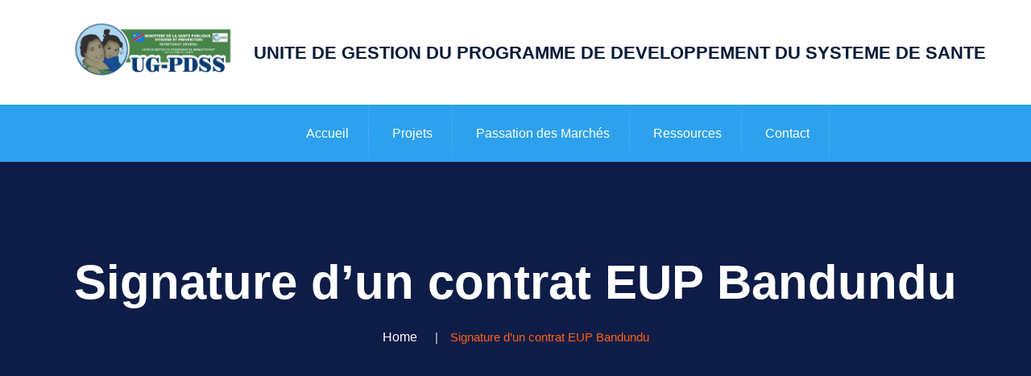

--- FILE ---
content_type: text/html; charset=UTF-8
request_url: https://pdss.cd/signature-dun-contrat-eup-bandundu/
body_size: 14723
content:
<!doctype html>
<html lang="fr-FR">

<head>
    <meta charset="UTF-8">
    <meta name="viewport" content="width=device-width, initial-scale=1">
	<meta name="norton-safeweb-site-verification" content="4IRG77RWC2A-QBCN5LYB2ZUX829MZFRL-IDC70OUF3970VS0A9Q5LBRNYLSU75XIHO0M07SOU-F866GZVC4VUO-MBUW4PMYDBQNLVL8S7A828CCA0LITWQYRJAKRS928" />
 
    <meta name='robots' content='index, follow, max-image-preview:large, max-snippet:-1, max-video-preview:-1' />

	<!-- This site is optimized with the Yoast SEO plugin v26.7 - https://yoast.com/wordpress/plugins/seo/ -->
	<title>Signature d&#039;un contrat EUP Bandundu - Projet PDSS/MSP</title>
	<meta name="description" content="Signature d&#039;un contrat EUP Bandundu, pour assurer un appui technique, financier et logistique aux structures partie prenante..." />
	<link rel="canonical" href="https://ugpdss.org/signature-dun-contrat-eup-bandundu/" />
	<meta property="og:locale" content="fr_FR" />
	<meta property="og:type" content="article" />
	<meta property="og:title" content="Signature d&#039;un contrat EUP Bandundu - Projet PDSS/MSP" />
	<meta property="og:description" content="Signature d&#039;un contrat EUP Bandundu, pour assurer un appui technique, financier et logistique aux structures partie prenante..." />
	<meta property="og:url" content="https://ugpdss.org/signature-dun-contrat-eup-bandundu/" />
	<meta property="og:site_name" content="Unité de Gestion du Programme de Développement du Système de Santé" />
	<meta property="article:publisher" content="https://facebook.com/ugpdss" />
	<meta property="article:published_time" content="2017-06-22T13:19:21+00:00" />
	<meta property="og:image" content="https://ugpdss.org/wp-content/uploads/2025/06/logo-UG-PDSS-2022.png" />
	<meta property="og:image:width" content="1795" />
	<meta property="og:image:height" content="750" />
	<meta property="og:image:type" content="image/png" />
	<meta name="author" content="Guylain Mafuta" />
	<meta name="twitter:card" content="summary_large_image" />
	<meta name="twitter:creator" content="@ugpdss" />
	<meta name="twitter:site" content="@ugpdss" />
	<meta name="twitter:label1" content="Écrit par" />
	<meta name="twitter:data1" content="Guylain Mafuta" />
	<script type="application/ld+json" class="yoast-schema-graph">{"@context":"https://schema.org","@graph":[{"@type":"Article","@id":"https://ugpdss.org/signature-dun-contrat-eup-bandundu/#article","isPartOf":{"@id":"https://ugpdss.org/signature-dun-contrat-eup-bandundu/"},"author":{"name":"Guylain Mafuta","@id":"https://ugpdss.org/#/schema/person/a88e61e71663614e6607935f9a3ab906"},"headline":"Signature d&#8217;un contrat EUP Bandundu","datePublished":"2017-06-22T13:19:21+00:00","mainEntityOfPage":{"@id":"https://ugpdss.org/signature-dun-contrat-eup-bandundu/"},"wordCount":53,"publisher":{"@id":"https://ugpdss.org/#organization"},"keywords":["bandundu","contrat","développement","eup","kwilu","msp","pdss","projet","santé","signature","système"],"articleSection":["PDSS"],"inLanguage":"fr-FR"},{"@type":"WebPage","@id":"https://ugpdss.org/signature-dun-contrat-eup-bandundu/","url":"https://ugpdss.org/signature-dun-contrat-eup-bandundu/","name":"Signature d'un contrat EUP Bandundu - Projet PDSS/MSP","isPartOf":{"@id":"https://ugpdss.org/#website"},"datePublished":"2017-06-22T13:19:21+00:00","description":"Signature d'un contrat EUP Bandundu, pour assurer un appui technique, financier et logistique aux structures partie prenante...","breadcrumb":{"@id":"https://ugpdss.org/signature-dun-contrat-eup-bandundu/#breadcrumb"},"inLanguage":"fr-FR","potentialAction":[{"@type":"ReadAction","target":["https://ugpdss.org/signature-dun-contrat-eup-bandundu/"]}]},{"@type":"BreadcrumbList","@id":"https://ugpdss.org/signature-dun-contrat-eup-bandundu/#breadcrumb","itemListElement":[{"@type":"ListItem","position":1,"name":"Accueil","item":"https://ugpdss.org/"},{"@type":"ListItem","position":2,"name":"PDSS","item":"https://ugpdss.org/category/pdss/"},{"@type":"ListItem","position":3,"name":"Signature d&#8217;un contrat EUP Bandundu"}]},{"@type":"WebSite","@id":"https://ugpdss.org/#website","url":"https://ugpdss.org/","name":"Unité de Gestion du Programme de développement du système de santé","description":"Renforcement du Système de Santé","publisher":{"@id":"https://ugpdss.org/#organization"},"alternateName":"UG-PDSS","potentialAction":[{"@type":"SearchAction","target":{"@type":"EntryPoint","urlTemplate":"https://ugpdss.org/?s={search_term_string}"},"query-input":{"@type":"PropertyValueSpecification","valueRequired":true,"valueName":"search_term_string"}}],"inLanguage":"fr-FR"},{"@type":"Organization","@id":"https://ugpdss.org/#organization","name":"Unité de Gestion du Programme de développement du système de santé","alternateName":"UG-PDSS","url":"https://ugpdss.org/","logo":{"@type":"ImageObject","inLanguage":"fr-FR","@id":"https://ugpdss.org/#/schema/logo/image/","url":"https://ugpdss.org/wp-content/uploads/2025/03/logo-UG-PDSS-2022.png","contentUrl":"https://ugpdss.org/wp-content/uploads/2025/03/logo-UG-PDSS-2022.png","width":1795,"height":750,"caption":"Unité de Gestion du Programme de développement du système de santé"},"image":{"@id":"https://ugpdss.org/#/schema/logo/image/"},"sameAs":["https://facebook.com/ugpdss","https://x.com/ugpdss","https://www.linkedin.com/company/pdssmsp/"]},{"@type":"Person","@id":"https://ugpdss.org/#/schema/person/a88e61e71663614e6607935f9a3ab906","name":"Guylain Mafuta","image":{"@type":"ImageObject","inLanguage":"fr-FR","@id":"https://ugpdss.org/#/schema/person/image/","url":"https://secure.gravatar.com/avatar/5b6e003397392b944d52474f5044bd0889b5f0564aa1284929b1b3abdcc94923?s=96&d=mm&r=g","contentUrl":"https://secure.gravatar.com/avatar/5b6e003397392b944d52474f5044bd0889b5f0564aa1284929b1b3abdcc94923?s=96&d=mm&r=g","caption":"Guylain Mafuta"},"sameAs":["http://ugpdss.org"]}]}</script>
	<!-- / Yoast SEO plugin. -->


<link rel='dns-prefetch' href='//ugpdss.org' />
<link rel='dns-prefetch' href='//www.googletagmanager.com' />
<link rel='dns-prefetch' href='//stats.wp.com' />
<link rel="alternate" type="application/rss+xml" title="Unité de Gestion du Programme de Développement du Système de Santé &raquo; Flux" href="https://ugpdss.org/feed/" />
<link rel="alternate" type="application/rss+xml" title="Unité de Gestion du Programme de Développement du Système de Santé &raquo; Flux des commentaires" href="https://ugpdss.org/comments/feed/" />
<link rel="alternate" type="application/rss+xml" title="Unité de Gestion du Programme de Développement du Système de Santé &raquo; Signature d&#8217;un contrat EUP Bandundu Flux des commentaires" href="https://ugpdss.org/signature-dun-contrat-eup-bandundu/feed/" />
<link rel="alternate" title="oEmbed (JSON)" type="application/json+oembed" href="https://ugpdss.org/wp-json/oembed/1.0/embed?url=https%3A%2F%2Fugpdss.org%2Fsignature-dun-contrat-eup-bandundu%2F" />
<link rel="alternate" title="oEmbed (XML)" type="text/xml+oembed" href="https://ugpdss.org/wp-json/oembed/1.0/embed?url=https%3A%2F%2Fugpdss.org%2Fsignature-dun-contrat-eup-bandundu%2F&#038;format=xml" />
		<!-- This site uses the Google Analytics by MonsterInsights plugin v9.11.1 - Using Analytics tracking - https://www.monsterinsights.com/ -->
		<!-- Remarque : MonsterInsights n’est actuellement pas configuré sur ce site. Le propriétaire doit authentifier son compte Google Analytics dans les réglages de MonsterInsights.  -->
					<!-- No tracking code set -->
				<!-- / Google Analytics by MonsterInsights -->
		<style id='wp-img-auto-sizes-contain-inline-css' type='text/css'>
img:is([sizes=auto i],[sizes^="auto," i]){contain-intrinsic-size:3000px 1500px}
/*# sourceURL=wp-img-auto-sizes-contain-inline-css */
</style>
<style id='wp-emoji-styles-inline-css' type='text/css'>

	img.wp-smiley, img.emoji {
		display: inline !important;
		border: none !important;
		box-shadow: none !important;
		height: 1em !important;
		width: 1em !important;
		margin: 0 0.07em !important;
		vertical-align: -0.1em !important;
		background: none !important;
		padding: 0 !important;
	}
/*# sourceURL=wp-emoji-styles-inline-css */
</style>
<link rel='stylesheet' id='wp-block-library-css' href='https://ugpdss.org/wp-includes/css/dist/block-library/style.min.css?ver=6.9' type='text/css' media='all' />
<style id='classic-theme-styles-inline-css' type='text/css'>
/*! This file is auto-generated */
.wp-block-button__link{color:#fff;background-color:#32373c;border-radius:9999px;box-shadow:none;text-decoration:none;padding:calc(.667em + 2px) calc(1.333em + 2px);font-size:1.125em}.wp-block-file__button{background:#32373c;color:#fff;text-decoration:none}
/*# sourceURL=/wp-includes/css/classic-themes.min.css */
</style>
<link rel='stylesheet' id='mediaelement-css' href='https://ugpdss.org/wp-includes/js/mediaelement/mediaelementplayer-legacy.min.css?ver=4.2.17' type='text/css' media='all' />
<link rel='stylesheet' id='wp-mediaelement-css' href='https://ugpdss.org/wp-includes/js/mediaelement/wp-mediaelement.min.css?ver=6.9' type='text/css' media='all' />
<style id='jetpack-sharing-buttons-style-inline-css' type='text/css'>
.jetpack-sharing-buttons__services-list{display:flex;flex-direction:row;flex-wrap:wrap;gap:0;list-style-type:none;margin:5px;padding:0}.jetpack-sharing-buttons__services-list.has-small-icon-size{font-size:12px}.jetpack-sharing-buttons__services-list.has-normal-icon-size{font-size:16px}.jetpack-sharing-buttons__services-list.has-large-icon-size{font-size:24px}.jetpack-sharing-buttons__services-list.has-huge-icon-size{font-size:36px}@media print{.jetpack-sharing-buttons__services-list{display:none!important}}.editor-styles-wrapper .wp-block-jetpack-sharing-buttons{gap:0;padding-inline-start:0}ul.jetpack-sharing-buttons__services-list.has-background{padding:1.25em 2.375em}
/*# sourceURL=https://ugpdss.org/wp-content/plugins/jetpack/_inc/blocks/sharing-buttons/view.css */
</style>
<style id='global-styles-inline-css' type='text/css'>
:root{--wp--preset--aspect-ratio--square: 1;--wp--preset--aspect-ratio--4-3: 4/3;--wp--preset--aspect-ratio--3-4: 3/4;--wp--preset--aspect-ratio--3-2: 3/2;--wp--preset--aspect-ratio--2-3: 2/3;--wp--preset--aspect-ratio--16-9: 16/9;--wp--preset--aspect-ratio--9-16: 9/16;--wp--preset--color--black: #000000;--wp--preset--color--cyan-bluish-gray: #abb8c3;--wp--preset--color--white: #ffffff;--wp--preset--color--pale-pink: #f78da7;--wp--preset--color--vivid-red: #cf2e2e;--wp--preset--color--luminous-vivid-orange: #ff6900;--wp--preset--color--luminous-vivid-amber: #fcb900;--wp--preset--color--light-green-cyan: #7bdcb5;--wp--preset--color--vivid-green-cyan: #00d084;--wp--preset--color--pale-cyan-blue: #8ed1fc;--wp--preset--color--vivid-cyan-blue: #0693e3;--wp--preset--color--vivid-purple: #9b51e0;--wp--preset--gradient--vivid-cyan-blue-to-vivid-purple: linear-gradient(135deg,rgb(6,147,227) 0%,rgb(155,81,224) 100%);--wp--preset--gradient--light-green-cyan-to-vivid-green-cyan: linear-gradient(135deg,rgb(122,220,180) 0%,rgb(0,208,130) 100%);--wp--preset--gradient--luminous-vivid-amber-to-luminous-vivid-orange: linear-gradient(135deg,rgb(252,185,0) 0%,rgb(255,105,0) 100%);--wp--preset--gradient--luminous-vivid-orange-to-vivid-red: linear-gradient(135deg,rgb(255,105,0) 0%,rgb(207,46,46) 100%);--wp--preset--gradient--very-light-gray-to-cyan-bluish-gray: linear-gradient(135deg,rgb(238,238,238) 0%,rgb(169,184,195) 100%);--wp--preset--gradient--cool-to-warm-spectrum: linear-gradient(135deg,rgb(74,234,220) 0%,rgb(151,120,209) 20%,rgb(207,42,186) 40%,rgb(238,44,130) 60%,rgb(251,105,98) 80%,rgb(254,248,76) 100%);--wp--preset--gradient--blush-light-purple: linear-gradient(135deg,rgb(255,206,236) 0%,rgb(152,150,240) 100%);--wp--preset--gradient--blush-bordeaux: linear-gradient(135deg,rgb(254,205,165) 0%,rgb(254,45,45) 50%,rgb(107,0,62) 100%);--wp--preset--gradient--luminous-dusk: linear-gradient(135deg,rgb(255,203,112) 0%,rgb(199,81,192) 50%,rgb(65,88,208) 100%);--wp--preset--gradient--pale-ocean: linear-gradient(135deg,rgb(255,245,203) 0%,rgb(182,227,212) 50%,rgb(51,167,181) 100%);--wp--preset--gradient--electric-grass: linear-gradient(135deg,rgb(202,248,128) 0%,rgb(113,206,126) 100%);--wp--preset--gradient--midnight: linear-gradient(135deg,rgb(2,3,129) 0%,rgb(40,116,252) 100%);--wp--preset--font-size--small: 13px;--wp--preset--font-size--medium: 20px;--wp--preset--font-size--large: 36px;--wp--preset--font-size--x-large: 42px;--wp--preset--spacing--20: 0.44rem;--wp--preset--spacing--30: 0.67rem;--wp--preset--spacing--40: 1rem;--wp--preset--spacing--50: 1.5rem;--wp--preset--spacing--60: 2.25rem;--wp--preset--spacing--70: 3.38rem;--wp--preset--spacing--80: 5.06rem;--wp--preset--shadow--natural: 6px 6px 9px rgba(0, 0, 0, 0.2);--wp--preset--shadow--deep: 12px 12px 50px rgba(0, 0, 0, 0.4);--wp--preset--shadow--sharp: 6px 6px 0px rgba(0, 0, 0, 0.2);--wp--preset--shadow--outlined: 6px 6px 0px -3px rgb(255, 255, 255), 6px 6px rgb(0, 0, 0);--wp--preset--shadow--crisp: 6px 6px 0px rgb(0, 0, 0);}:where(.is-layout-flex){gap: 0.5em;}:where(.is-layout-grid){gap: 0.5em;}body .is-layout-flex{display: flex;}.is-layout-flex{flex-wrap: wrap;align-items: center;}.is-layout-flex > :is(*, div){margin: 0;}body .is-layout-grid{display: grid;}.is-layout-grid > :is(*, div){margin: 0;}:where(.wp-block-columns.is-layout-flex){gap: 2em;}:where(.wp-block-columns.is-layout-grid){gap: 2em;}:where(.wp-block-post-template.is-layout-flex){gap: 1.25em;}:where(.wp-block-post-template.is-layout-grid){gap: 1.25em;}.has-black-color{color: var(--wp--preset--color--black) !important;}.has-cyan-bluish-gray-color{color: var(--wp--preset--color--cyan-bluish-gray) !important;}.has-white-color{color: var(--wp--preset--color--white) !important;}.has-pale-pink-color{color: var(--wp--preset--color--pale-pink) !important;}.has-vivid-red-color{color: var(--wp--preset--color--vivid-red) !important;}.has-luminous-vivid-orange-color{color: var(--wp--preset--color--luminous-vivid-orange) !important;}.has-luminous-vivid-amber-color{color: var(--wp--preset--color--luminous-vivid-amber) !important;}.has-light-green-cyan-color{color: var(--wp--preset--color--light-green-cyan) !important;}.has-vivid-green-cyan-color{color: var(--wp--preset--color--vivid-green-cyan) !important;}.has-pale-cyan-blue-color{color: var(--wp--preset--color--pale-cyan-blue) !important;}.has-vivid-cyan-blue-color{color: var(--wp--preset--color--vivid-cyan-blue) !important;}.has-vivid-purple-color{color: var(--wp--preset--color--vivid-purple) !important;}.has-black-background-color{background-color: var(--wp--preset--color--black) !important;}.has-cyan-bluish-gray-background-color{background-color: var(--wp--preset--color--cyan-bluish-gray) !important;}.has-white-background-color{background-color: var(--wp--preset--color--white) !important;}.has-pale-pink-background-color{background-color: var(--wp--preset--color--pale-pink) !important;}.has-vivid-red-background-color{background-color: var(--wp--preset--color--vivid-red) !important;}.has-luminous-vivid-orange-background-color{background-color: var(--wp--preset--color--luminous-vivid-orange) !important;}.has-luminous-vivid-amber-background-color{background-color: var(--wp--preset--color--luminous-vivid-amber) !important;}.has-light-green-cyan-background-color{background-color: var(--wp--preset--color--light-green-cyan) !important;}.has-vivid-green-cyan-background-color{background-color: var(--wp--preset--color--vivid-green-cyan) !important;}.has-pale-cyan-blue-background-color{background-color: var(--wp--preset--color--pale-cyan-blue) !important;}.has-vivid-cyan-blue-background-color{background-color: var(--wp--preset--color--vivid-cyan-blue) !important;}.has-vivid-purple-background-color{background-color: var(--wp--preset--color--vivid-purple) !important;}.has-black-border-color{border-color: var(--wp--preset--color--black) !important;}.has-cyan-bluish-gray-border-color{border-color: var(--wp--preset--color--cyan-bluish-gray) !important;}.has-white-border-color{border-color: var(--wp--preset--color--white) !important;}.has-pale-pink-border-color{border-color: var(--wp--preset--color--pale-pink) !important;}.has-vivid-red-border-color{border-color: var(--wp--preset--color--vivid-red) !important;}.has-luminous-vivid-orange-border-color{border-color: var(--wp--preset--color--luminous-vivid-orange) !important;}.has-luminous-vivid-amber-border-color{border-color: var(--wp--preset--color--luminous-vivid-amber) !important;}.has-light-green-cyan-border-color{border-color: var(--wp--preset--color--light-green-cyan) !important;}.has-vivid-green-cyan-border-color{border-color: var(--wp--preset--color--vivid-green-cyan) !important;}.has-pale-cyan-blue-border-color{border-color: var(--wp--preset--color--pale-cyan-blue) !important;}.has-vivid-cyan-blue-border-color{border-color: var(--wp--preset--color--vivid-cyan-blue) !important;}.has-vivid-purple-border-color{border-color: var(--wp--preset--color--vivid-purple) !important;}.has-vivid-cyan-blue-to-vivid-purple-gradient-background{background: var(--wp--preset--gradient--vivid-cyan-blue-to-vivid-purple) !important;}.has-light-green-cyan-to-vivid-green-cyan-gradient-background{background: var(--wp--preset--gradient--light-green-cyan-to-vivid-green-cyan) !important;}.has-luminous-vivid-amber-to-luminous-vivid-orange-gradient-background{background: var(--wp--preset--gradient--luminous-vivid-amber-to-luminous-vivid-orange) !important;}.has-luminous-vivid-orange-to-vivid-red-gradient-background{background: var(--wp--preset--gradient--luminous-vivid-orange-to-vivid-red) !important;}.has-very-light-gray-to-cyan-bluish-gray-gradient-background{background: var(--wp--preset--gradient--very-light-gray-to-cyan-bluish-gray) !important;}.has-cool-to-warm-spectrum-gradient-background{background: var(--wp--preset--gradient--cool-to-warm-spectrum) !important;}.has-blush-light-purple-gradient-background{background: var(--wp--preset--gradient--blush-light-purple) !important;}.has-blush-bordeaux-gradient-background{background: var(--wp--preset--gradient--blush-bordeaux) !important;}.has-luminous-dusk-gradient-background{background: var(--wp--preset--gradient--luminous-dusk) !important;}.has-pale-ocean-gradient-background{background: var(--wp--preset--gradient--pale-ocean) !important;}.has-electric-grass-gradient-background{background: var(--wp--preset--gradient--electric-grass) !important;}.has-midnight-gradient-background{background: var(--wp--preset--gradient--midnight) !important;}.has-small-font-size{font-size: var(--wp--preset--font-size--small) !important;}.has-medium-font-size{font-size: var(--wp--preset--font-size--medium) !important;}.has-large-font-size{font-size: var(--wp--preset--font-size--large) !important;}.has-x-large-font-size{font-size: var(--wp--preset--font-size--x-large) !important;}
:where(.wp-block-post-template.is-layout-flex){gap: 1.25em;}:where(.wp-block-post-template.is-layout-grid){gap: 1.25em;}
:where(.wp-block-term-template.is-layout-flex){gap: 1.25em;}:where(.wp-block-term-template.is-layout-grid){gap: 1.25em;}
:where(.wp-block-columns.is-layout-flex){gap: 2em;}:where(.wp-block-columns.is-layout-grid){gap: 2em;}
:root :where(.wp-block-pullquote){font-size: 1.5em;line-height: 1.6;}
/*# sourceURL=global-styles-inline-css */
</style>
<link rel='stylesheet' id='contact-form-7-css' href='https://ugpdss.org/wp-content/plugins/contact-form-7/includes/css/styles.css?ver=6.1.4' type='text/css' media='all' />
<link rel='stylesheet' id='wp-job-manager-job-listings-css' href='https://ugpdss.org/wp-content/plugins/wp-job-manager/assets/dist/css/job-listings.css?ver=598383a28ac5f9f156e4' type='text/css' media='all' />
<link rel='stylesheet' id='bootstrap-css' href='https://ugpdss.org/wp-content/themes/konstro/inc/assets/css/bootstrap.min.css?ver=6.9' type='text/css' media='all' />
<link rel='stylesheet' id='animate-css' href='https://ugpdss.org/wp-content/themes/konstro/inc/assets/css/animate.min.css?ver=6.9' type='text/css' media='all' />
<link rel='stylesheet' id='magnific-popup-css' href='https://ugpdss.org/wp-content/themes/konstro/inc/assets/css/magnific-popup.css?ver=6.9' type='text/css' media='all' />
<link rel='stylesheet' id='fontawesome-all-css' href='https://ugpdss.org/wp-content/themes/konstro/inc/assets/fontawesome/css/all.min.css?ver=6.9' type='text/css' media='all' />
<link rel='stylesheet' id='flaticon-css' href='https://ugpdss.org/wp-content/themes/konstro/inc/assets/font-flaticon/flaticon.css?ver=6.9' type='text/css' media='all' />
<link rel='stylesheet' id='rubik-css' href='https://ugpdss.org/wp-content/themes/konstro/inc/assets/fonts/rubik.css?ver=6.9' type='text/css' media='all' />
<link rel='stylesheet' id='dripicons-css' href='https://ugpdss.org/wp-content/themes/konstro/inc/assets/css/dripicons.css?ver=6.9' type='text/css' media='all' />
<link rel='stylesheet' id='slick-css' href='https://ugpdss.org/wp-content/themes/konstro/inc/assets/css/slick.css?ver=6.9' type='text/css' media='all' />
<link rel='stylesheet' id='meanmenu-css' href='https://ugpdss.org/wp-content/themes/konstro/inc/assets/css/meanmenu.css?ver=6.9' type='text/css' media='all' />
<link rel='stylesheet' id='konstro-default-css' href='https://ugpdss.org/wp-content/themes/konstro/inc/assets/css/default.css?ver=6.9' type='text/css' media='all' />
<link rel='stylesheet' id='konstro-style-css' href='https://ugpdss.org/wp-content/themes/konstro/inc/assets/css/style.css?ver=6.9' type='text/css' media='all' />
<link rel='stylesheet' id='konstro-responsive-css' href='https://ugpdss.org/wp-content/themes/konstro/inc/assets/css/responsive.css?ver=6.9' type='text/css' media='all' />
<link rel='stylesheet' id='tablepress-default-css' href='https://ugpdss.org/wp-content/plugins/tablepress/css/build/default.css?ver=3.2.6' type='text/css' media='all' />
<link rel='stylesheet' id='sharedaddy-css' href='https://ugpdss.org/wp-content/plugins/jetpack/modules/sharedaddy/sharing.css?ver=15.4' type='text/css' media='all' />
<link rel='stylesheet' id='social-logos-css' href='https://ugpdss.org/wp-content/plugins/jetpack/_inc/social-logos/social-logos.min.css?ver=15.4' type='text/css' media='all' />
<script type="text/javascript" src="https://ugpdss.org/wp-includes/js/jquery/jquery.min.js?ver=3.7.1" id="jquery-core-js"></script>
<script type="text/javascript" src="https://ugpdss.org/wp-includes/js/jquery/jquery-migrate.min.js?ver=3.4.1" id="jquery-migrate-js"></script>

<!-- Extrait de code de la balise Google (gtag.js) ajouté par Site Kit -->
<!-- Extrait Google Analytics ajouté par Site Kit -->
<script type="text/javascript" src="https://www.googletagmanager.com/gtag/js?id=GT-MQBLZVQ3" id="google_gtagjs-js" async></script>
<script type="text/javascript" id="google_gtagjs-js-after">
/* <![CDATA[ */
window.dataLayer = window.dataLayer || [];function gtag(){dataLayer.push(arguments);}
gtag("set","linker",{"domains":["ugpdss.org"]});
gtag("js", new Date());
gtag("set", "developer_id.dZTNiMT", true);
gtag("config", "GT-MQBLZVQ3");
 window._googlesitekit = window._googlesitekit || {}; window._googlesitekit.throttledEvents = []; window._googlesitekit.gtagEvent = (name, data) => { var key = JSON.stringify( { name, data } ); if ( !! window._googlesitekit.throttledEvents[ key ] ) { return; } window._googlesitekit.throttledEvents[ key ] = true; setTimeout( () => { delete window._googlesitekit.throttledEvents[ key ]; }, 5 ); gtag( "event", name, { ...data, event_source: "site-kit" } ); }; 
//# sourceURL=google_gtagjs-js-after
/* ]]> */
</script>
<link rel="https://api.w.org/" href="https://ugpdss.org/wp-json/" /><link rel="alternate" title="JSON" type="application/json" href="https://ugpdss.org/wp-json/wp/v2/posts/418" /><link rel="EditURI" type="application/rsd+xml" title="RSD" href="https://ugpdss.org/xmlrpc.php?rsd" />
<meta name="generator" content="WordPress 6.9" />
<link rel='shortlink' href='https://ugpdss.org/?p=418' />
<meta name="generator" content="Redux 4.5.10" /><meta name="generator" content="Site Kit by Google 1.170.0" />	<style>img#wpstats{display:none}</style>
		<link rel="pingback" href="https://ugpdss.org/xmlrpc.php"><meta name="generator" content="Elementor 3.34.1; features: e_font_icon_svg, additional_custom_breakpoints; settings: css_print_method-external, google_font-enabled, font_display-swap">
			<style>
				.e-con.e-parent:nth-of-type(n+4):not(.e-lazyloaded):not(.e-no-lazyload),
				.e-con.e-parent:nth-of-type(n+4):not(.e-lazyloaded):not(.e-no-lazyload) * {
					background-image: none !important;
				}
				@media screen and (max-height: 1024px) {
					.e-con.e-parent:nth-of-type(n+3):not(.e-lazyloaded):not(.e-no-lazyload),
					.e-con.e-parent:nth-of-type(n+3):not(.e-lazyloaded):not(.e-no-lazyload) * {
						background-image: none !important;
					}
				}
				@media screen and (max-height: 640px) {
					.e-con.e-parent:nth-of-type(n+2):not(.e-lazyloaded):not(.e-no-lazyload),
					.e-con.e-parent:nth-of-type(n+2):not(.e-lazyloaded):not(.e-no-lazyload) * {
						background-image: none !important;
					}
				}
			</style>
			<style type="text/css">
    .site-title a,
    .site-description {
        color: #0c0c0c;
    }

    </style>
<meta name="generator" content="Powered by Slider Revolution 6.6.20 - responsive, Mobile-Friendly Slider Plugin for WordPress with comfortable drag and drop interface." />
<link rel="icon" href="https://ugpdss.org/wp-content/uploads/2025/03/cropped-logo-UG-PDSS-2022-32x32.png" sizes="32x32" />
<link rel="icon" href="https://ugpdss.org/wp-content/uploads/2025/03/cropped-logo-UG-PDSS-2022-192x192.png" sizes="192x192" />
<link rel="apple-touch-icon" href="https://ugpdss.org/wp-content/uploads/2025/03/cropped-logo-UG-PDSS-2022-180x180.png" />
<meta name="msapplication-TileImage" content="https://ugpdss.org/wp-content/uploads/2025/03/cropped-logo-UG-PDSS-2022-270x270.png" />
<script>function setREVStartSize(e){
			//window.requestAnimationFrame(function() {
				window.RSIW = window.RSIW===undefined ? window.innerWidth : window.RSIW;
				window.RSIH = window.RSIH===undefined ? window.innerHeight : window.RSIH;
				try {
					var pw = document.getElementById(e.c).parentNode.offsetWidth,
						newh;
					pw = pw===0 || isNaN(pw) || (e.l=="fullwidth" || e.layout=="fullwidth") ? window.RSIW : pw;
					e.tabw = e.tabw===undefined ? 0 : parseInt(e.tabw);
					e.thumbw = e.thumbw===undefined ? 0 : parseInt(e.thumbw);
					e.tabh = e.tabh===undefined ? 0 : parseInt(e.tabh);
					e.thumbh = e.thumbh===undefined ? 0 : parseInt(e.thumbh);
					e.tabhide = e.tabhide===undefined ? 0 : parseInt(e.tabhide);
					e.thumbhide = e.thumbhide===undefined ? 0 : parseInt(e.thumbhide);
					e.mh = e.mh===undefined || e.mh=="" || e.mh==="auto" ? 0 : parseInt(e.mh,0);
					if(e.layout==="fullscreen" || e.l==="fullscreen")
						newh = Math.max(e.mh,window.RSIH);
					else{
						e.gw = Array.isArray(e.gw) ? e.gw : [e.gw];
						for (var i in e.rl) if (e.gw[i]===undefined || e.gw[i]===0) e.gw[i] = e.gw[i-1];
						e.gh = e.el===undefined || e.el==="" || (Array.isArray(e.el) && e.el.length==0)? e.gh : e.el;
						e.gh = Array.isArray(e.gh) ? e.gh : [e.gh];
						for (var i in e.rl) if (e.gh[i]===undefined || e.gh[i]===0) e.gh[i] = e.gh[i-1];
											
						var nl = new Array(e.rl.length),
							ix = 0,
							sl;
						e.tabw = e.tabhide>=pw ? 0 : e.tabw;
						e.thumbw = e.thumbhide>=pw ? 0 : e.thumbw;
						e.tabh = e.tabhide>=pw ? 0 : e.tabh;
						e.thumbh = e.thumbhide>=pw ? 0 : e.thumbh;
						for (var i in e.rl) nl[i] = e.rl[i]<window.RSIW ? 0 : e.rl[i];
						sl = nl[0];
						for (var i in nl) if (sl>nl[i] && nl[i]>0) { sl = nl[i]; ix=i;}
						var m = pw>(e.gw[ix]+e.tabw+e.thumbw) ? 1 : (pw-(e.tabw+e.thumbw)) / (e.gw[ix]);
						newh =  (e.gh[ix] * m) + (e.tabh + e.thumbh);
					}
					var el = document.getElementById(e.c);
					if (el!==null && el) el.style.height = newh+"px";
					el = document.getElementById(e.c+"_wrapper");
					if (el!==null && el) {
						el.style.height = newh+"px";
						el.style.display = "block";
					}
				} catch(e){
					console.log("Failure at Presize of Slider:" + e)
				}
			//});
		  };</script>
		<style type="text/css" id="wp-custom-css">
			.header-three .header-top {
	background: #fff;
}
.btn ss-btn mt-15{
    color: #fff;
}		</style>
		<style id="konstro_data-dynamic-css" title="dynamic-css" class="redux-options-output">body,.widget_categories a{color:#6e6e6e;}.site-content{background-color:#ffffff;}.breadcrumb-area{background-color:#20282E;}.footer-bg{background-color:#1e73be;}</style></head>

<body class="wp-singular post-template-default single single-post postid-418 single-format-standard wp-custom-logo wp-theme-konstro eio-default esm-default konstro elementor-default elementor-kit-8">
    
         	
         <header class="header-area header-three">  
     
       <!-- header -->
            <div class="header-top second-header d-none d-lg-block">
                <div class="container">
        <div class="row align-items-center">  
            <div class="col-lg-3 col-md-3 d-none d-lg-flex align-items-center">
                                    <a href="https://ugpdss.org/" class="navbar-brand d-flex align-items-center">
                        <!-- Logo -->
                        <img src="https://ugpdss.org/wp-content/uploads/2025/08/logo-UG-PDSS-2022-1.jpg" 
                             alt="Unité de Gestion du Programme de Développement du Système de Santé" 
                             title="Renforcement du Système de Santé" 
                             style="max-height: 90px; margin-right: 15px;" />
                        <!-- Texte aligné avec le logo -->
                        <span style="font-weight: bold; color: #061a39; font-size: 22px; font-family: 'Montserrat', sans-serif;">
                            UNITE DE GESTION DU PROGRAMME DE DEVELOPPEMENT DU SYSTEME DE SANTE
                        </span>
                    </a>
                                                        </div>
                        <div class="col-lg-9 col-md-9 d-none  d-md-block text-right">
                            <div class="header-cta">
                                <ul> 
                                                                           
                                                                    </ul>
                            </div>
                        </div>
                    </div>
                </div>
            </div>
      
                   
    <div id="header-sticky" class="menu-area">
        <div class="container">
            <div class="second-menu">
                <div class="row align-items-center">
                      <div class="col-lg-6 col-sm-4 d-block d-lg-none">
                      <!-- LOGO IMAGE -->
                      <!-- For Retina Ready displays take a image with double the amount of pixels that your image will be displayed (e.g 268 x 60 pixels) -->
                                                        <a href="https://ugpdss.org/" class="navbar-brand logo-black2">
                            <!-- Logo Standard -->
                            <img src="https://ugpdss.org/wp-content/uploads/2025/08/logo-UG-PDSS-2022-1.jpg" alt="Unité de Gestion du Programme de Développement du Système de Santé" title="Renforcement du Système de Santé" />
                             </a>
                                                   </div>

                                     
                         <div class="col-xl-10 col-lg-10">
                            <div class="main-menu text-right text-xl-right">
                                 <nav id="mobile-menu">
                                    <div id="cssmenu" class="menu-new-main-menu-container"><ul id="menu-new-main-menu" class="menu"><li id="menu-item-8607" class="menu-item menu-item-type-custom menu-item-object-custom menu-item-home menu-item-8607"><a href="https://ugpdss.org">Accueil</a></li>
<li id="menu-item-8608" class="menu-item menu-item-type-custom menu-item-object-custom menu-item-has-children menu-item-8608"><a href="#">Projets</a>
<ul class="sub-menu">
	<li id="menu-item-9671" class="menu-item menu-item-type-post_type menu-item-object-page menu-item-9671"><a href="https://ugpdss.org/pmns/">PMNS</a></li>
	<li id="menu-item-9267" class="menu-item menu-item-type-custom menu-item-object-custom menu-item-9267"><a href="https://ugpdss.org/heprr-mpa/">HEPRR-MPA</a></li>
	<li id="menu-item-8644" class="menu-item menu-item-type-custom menu-item-object-custom menu-item-8644"><a href="https://ugpdss.org/redisse-iv/">REDISSE IV</a></li>
	<li id="menu-item-9606" class="menu-item menu-item-type-custom menu-item-object-custom menu-item-9606"><a href="https://pdss.cd">PDSS</a></li>
	<li id="menu-item-8613" class="menu-item menu-item-type-post_type menu-item-object-page menu-item-8613"><a href="https://ugpdss.org/puarp-covid-19/">PUARP-COVID 19</a></li>
</ul>
</li>
<li id="menu-item-8992" class="menu-item menu-item-type-custom menu-item-object-custom menu-item-has-children menu-item-8992"><a href="#">Passation des Marchés</a>
<ul class="sub-menu">
	<li id="menu-item-8990" class="menu-item menu-item-type-post_type menu-item-object-page menu-item-8990"><a href="https://ugpdss.org/manifestation-dinterets/">Manifestation d’intérêts</a></li>
	<li id="menu-item-8618" class="menu-item menu-item-type-post_type menu-item-object-page menu-item-8618"><a href="https://ugpdss.org/avis-dattribution/">Avis d’attribution</a></li>
	<li id="menu-item-8619" class="menu-item menu-item-type-post_type menu-item-object-page menu-item-8619"><a href="https://ugpdss.org/demande-de-cotations/">Demande de cotations</a></li>
	<li id="menu-item-8620" class="menu-item menu-item-type-post_type menu-item-object-page menu-item-8620"><a href="https://ugpdss.org/recrutements/">Recrutements</a></li>
</ul>
</li>
<li id="menu-item-8621" class="menu-item menu-item-type-post_type menu-item-object-page menu-item-has-children menu-item-8621"><a href="https://ugpdss.org/ressources/">Ressources</a>
<ul class="sub-menu">
	<li id="menu-item-8622" class="menu-item menu-item-type-post_type menu-item-object-page menu-item-8622"><a href="https://ugpdss.org/rapports/">Rapports</a></li>
	<li id="menu-item-8623" class="menu-item menu-item-type-post_type menu-item-object-page menu-item-8623"><a href="https://ugpdss.org/videos/">Vidéos</a></li>
	<li id="menu-item-9371" class="menu-item menu-item-type-post_type menu-item-object-page menu-item-9371"><a href="https://ugpdss.org/documents/">Documents</a></li>
	<li id="menu-item-8624" class="menu-item menu-item-type-post_type menu-item-object-page menu-item-8624"><a href="https://ugpdss.org/photos/">Photos</a></li>
</ul>
</li>
<li id="menu-item-8637" class="menu-item menu-item-type-post_type menu-item-object-page menu-item-8637"><a href="https://ugpdss.org/contacts-nous/">Contact</a></li>
</ul></div>                                </nav>
                            </div>
                        </div>
                        <div class="col-12">
                        <div class="mobile-menu"></div>
                   </div> 
                    
                                  </div>
           </div>
         </div>
      </div>
</header>
                               
<!-- header-end -->
<!-- offcanvas-area -->
    <div class="offcanvas-menu">
        <span class="menu-close"><i class="fas fa-times"></i></span>
            <form role="search" method="get" id="searchform"   class="searchform" action="https://ugpdss.org/">
                <input type="text" name="s" id="search" value="" placeholder="Search"  />
                <button><i class="fa fa-search"></i></button>
            </form>
        <div id="cssmenu3" class="menu-one-page-menu-container">
            <div class="menu"><ul>
<li class="page_item page-item-2639"><a href="https://ugpdss.org/">Accueil</a></li>
<li class="page_item page-item-4705"><a href="https://ugpdss.org/appel-doffres/">Appel d&#8217;offres</a></li>
<li class="page_item page-item-8264"><a href="https://ugpdss.org/appel-doffres/">Appel d’offres</a></li>
<li class="page_item page-item-4704"><a href="https://ugpdss.org/avis-dattribution/">Avis d&#8217;attribution</a></li>
<li class="page_item page-item-8262"><a href="https://ugpdss.org/avis-dattribution-2/">Avis d’attribution</a></li>
<li class="page_item page-item-2641"><a href="https://ugpdss.org/contacts-nous/">Contactez-nous</a></li>
<li class="page_item page-item-4703"><a href="https://ugpdss.org/demande-de-cotations/">Demande de cotations</a></li>
<li class="page_item page-item-4707"><a href="https://ugpdss.org/demande-de-renseignements/">Demande de renseignements</a></li>
<li class="page_item page-item-9369"><a href="https://ugpdss.org/documents/">Documents</a></li>
<li class="page_item page-item-9334"><a href="https://ugpdss.org/heprr-mpa/">HEPRR-MPA</a></li>
<li class="page_item page-item-4702"><a href="https://ugpdss.org/manifestation-dinterets/">Manifestation d&#8217;intérêts</a></li>
<li class="page_item page-item-4718"><a href="https://ugpdss.org/ouvrages-en-ligne/">Ouvrages en ligne</a></li>
<li class="page_item page-item-8254"><a href="https://ugpdss.org/passation-des-marches-2/">Passation des Marchés</a></li>
<li class="page_item page-item-5669"><a href="https://ugpdss.org/projet-pmns/">PDSS</a></li>
<li class="page_item page-item-5749"><a href="https://ugpdss.org/projet-pdss/">PDSS</a></li>
<li class="page_item page-item-4710"><a href="https://ugpdss.org/photos/">Photos</a></li>
<li class="page_item page-item-9555"><a href="https://ugpdss.org/pmns/">PMNS</a></li>
<li class="page_item page-item-8215"><a href="https://ugpdss.org/projet-mpa/">Projet MPA</a></li>
<li class="page_item page-item-5462"><a href="https://ugpdss.org/puarp-covid-19/">PUARP-COVID 19</a></li>
<li class="page_item page-item-4708"><a href="https://ugpdss.org/rapports/">Rapports</a></li>
<li class="page_item page-item-4706"><a href="https://ugpdss.org/recrutements/">Recrutements</a></li>
<li class="page_item page-item-5826"><a href="https://ugpdss.org/redisse-iv/">REDISSE IV</a></li>
<li class="page_item page-item-4694"><a href="https://ugpdss.org/ressources/">Ressources</a></li>
<li class="page_item page-item-8161"><a href="https://ugpdss.org/tableau-de-bord-des-offres-demploi/">Tableau de bord des offres d’emploi</a></li>
<li class="page_item page-item-4697"><a href="https://ugpdss.org/fiche-technique-du-projet/">Termes de référence de l&#8217;UG-PDSS</a></li>
<li class="page_item page-item-4699"><a href="https://ugpdss.org/textes-legaux/">Textes légaux</a></li>
<li class="page_item page-item-8244"><a href="https://ugpdss.org/ug-pdss/">UG-PDSS</a></li>
<li class="page_item page-item-4711"><a href="https://ugpdss.org/videos/">Vidéos</a></li>
</ul></div>
         </div>  
    </div>
<div class="offcanvas-overly"></div>
<!-- offcanvas-area:end -->             
    <div id="content" class="site-content">
<!-- breadcrumb-area -->
        <section class="breadcrumb-area d-flex align-items-center">
            <div class="container">
                <div class="row align-items-center">
                    <div class="col-xl-12 col-lg-12">
                        <div class="breadcrumb-wrap text-left">
                            <div class="breadcrumb-title">
                                  <h2>Signature d&#8217;un contrat EUP Bandundu</h2>       
                            </div>
                        </div>
                         <div class="breadcrumb-wrap">

                            <nav aria-label="breadcrumb">
                               <ol class="breadcrumb">
                                    <li class="breadcrumb-item"><a href="https://ugpdss.org/">Home</a></li>
                                    <li class="breadcrumb-item active" aria-current="page">Signature d&#8217;un contrat EUP Bandundu</li>
                                </ol>
                            </nav>
                        </div>
                    </div>
                    
                </div>
            </div>
        </section>
        <!-- breadcrumb-area-end --><div class="inner-blog b-details-p pt-120 pb-120 blog-deatails-box02">
    <div class="container">
        <div class="row">
		
		
						 <div class="col-sm-12 col-md-12 col-lg-12">
                <div class="blog-deatails-box single">
                    <article id="post-418" class="post-418 post type-post status-publish format-standard hentry category-pdss tag-bandundu tag-contrat tag-developpement tag-eup tag-kwilu tag-msp tag-pdss tag-projet tag-sante tag-signature tag-systeme">
    
    <div class="bsingle__post mb-50">
        <div class="bsingle__post-thumb">
                     </div>
        <div class="bsingle__content">
            <div class="admin">
               <i class="far fa-user"></i> By Guylain Mafuta 
            </div>
            <h2 class="single">Signature d&#8217;un contrat EUP Bandundu</h2>
                
                <h1>Signature d&#8217;un contrat EUP Bandundu</h1>
<p>&nbsp;</p>
<p>signature d&#8217;un contrat avec l&#8217;EUP Bandundu, pour assurer un appui technique, financier et logistique aux structures partie prenante du PDSS dans les provinces du kwango, kwilu et Maï-ndombe</p>
<p>[embedyt] https://www.youtube.com/watch?v=8mrBzLlMBdU[/embedyt]</p>
<div class="sharedaddy sd-sharing-enabled"><div class="robots-nocontent sd-block sd-social sd-social-icon-text sd-sharing"><h3 class="sd-title">Partager&nbsp;:</h3><div class="sd-content"><ul><li class="share-facebook"><a rel="nofollow noopener noreferrer"
				data-shared="sharing-facebook-418"
				class="share-facebook sd-button share-icon"
				href="https://ugpdss.org/signature-dun-contrat-eup-bandundu/?share=facebook"
				target="_blank"
				aria-labelledby="sharing-facebook-418"
				>
				<span id="sharing-facebook-418" hidden>Cliquez pour partager sur Facebook(ouvre dans une nouvelle fenêtre)</span>
				<span>Facebook</span>
			</a></li><li class="share-x"><a rel="nofollow noopener noreferrer"
				data-shared="sharing-x-418"
				class="share-x sd-button share-icon"
				href="https://ugpdss.org/signature-dun-contrat-eup-bandundu/?share=x"
				target="_blank"
				aria-labelledby="sharing-x-418"
				>
				<span id="sharing-x-418" hidden>Cliquer pour partager sur X(ouvre dans une nouvelle fenêtre)</span>
				<span>X</span>
			</a></li><li class="share-end"></li></ul></div></div></div>            <div class="meta-info">
                <ul>
                    <li><i class="fal fa-comments"></i>  No Comments</li>
                    <li><i class="fal fa-calendar-alt"></i> 22 juin 2017 </li>
                </ul>
            </div>

        </div>
    </div>

</article><!-- #post-## --><div class="tags pb-50">
    <div class="row">

        <div class="col-md-12 col-sm-12">
            <div class="post__tag">               
                <h5>Post Tags </h5> <ul><li><a href="https://ugpdss.org/tag/bandundu/" rel="tag">bandundu</a></li><li><a href="https://ugpdss.org/tag/contrat/" rel="tag">contrat</a></li><li><a href="https://ugpdss.org/tag/developpement/" rel="tag">développement</a></li><li><a href="https://ugpdss.org/tag/eup/" rel="tag">eup</a></li><li><a href="https://ugpdss.org/tag/kwilu/" rel="tag">kwilu</a></li><li><a href="https://ugpdss.org/tag/msp/" rel="tag">msp</a></li><li><a href="https://ugpdss.org/tag/pdss/" rel="tag">pdss</a></li><li><a href="https://ugpdss.org/tag/projet/" rel="tag">projet</a></li><li><a href="https://ugpdss.org/tag/sante/" rel="tag">santé</a></li><li><a href="https://ugpdss.org/tag/signature/" rel="tag">signature</a></li><li><a href="https://ugpdss.org/tag/systeme/" rel="tag">système</a></li></ul>            </div>
			
        </div>
		

    </div>
</div>
<!-- /.blog -->                </div>
            </div>
				
			 			
          
		  
            
        </div>
    </div>
</div>

</div><!-- #content -->
 <!-- footer -->
     <footer class="footer-bg footer-p" style = "background : #2DA1ED" >
       	
                     
            <div class="footer-top-heiding" style = "color : #061a39">
                <div class="container">
                    <div class="row align-items-center">
                                            </div>
                </div>
            </div>
           
                             <div class="footer-top pb-30">
                    <div class="container">
                        <div class="row justify-content-between">
                            



<div class="col-xl-3 col-lg-3 col-sm-6 redux-footer ">
     <ul class="footer-widget weight">
	<li id="block-8" class="widget widget_block widget_media_image">
<figure class="wp-block-image size-full is-resized is-style-default"><img fetchpriority="high" fetchpriority="high" decoding="async" width="1795" height="750" src="https://ugpdss.org/wp-content/uploads/2025/08/logo-UG-PDSS-2022-1.jpg" alt="" class="wp-image-9524" style="width:670px;height:auto" srcset="https://ugpdss.org/wp-content/uploads/2025/08/logo-UG-PDSS-2022-1.jpg 1795w, https://ugpdss.org/wp-content/uploads/2025/08/logo-UG-PDSS-2022-1-300x125.jpg 300w, https://ugpdss.org/wp-content/uploads/2025/08/logo-UG-PDSS-2022-1-1024x428.jpg 1024w, https://ugpdss.org/wp-content/uploads/2025/08/logo-UG-PDSS-2022-1-768x321.jpg 768w, https://ugpdss.org/wp-content/uploads/2025/08/logo-UG-PDSS-2022-1-1536x642.jpg 1536w" sizes="(max-width: 1795px) 100vw, 1795px" /></figure>
</li>
<li id="custom_html-1" class="widget_text widget widget_custom_html"><div class="textwidget custom-html-widget"> <div class="footer-widget mb-30">
                                <div class="footer-link" style="text-align:justify">UG-PDSS un programme du Ministère de la santé chargée de coordonner la gestion de l’ensemble des projets financés par la Banque Mondiale</div>
</div></div></li>

    </ul>
</div>


<div class="col-xl-3 col-lg-3 col-sm-6 pl-60 redux-footer">
    <ul class="footer-widget f-menu-content footer-link">
         <li id="nav_menu-1" class="widget widget_nav_menu"><h2 class="widgettitle">Menu</h2>
<div class="menu-menu-one-page-container"><ul id="menu-menu-one-page" class="menu"><li id="menu-item-8564" class="menu-item menu-item-type-post_type menu-item-object-page menu-item-home menu-item-8564"><a href="https://ugpdss.org/">Accueil</a></li>
</ul></div></li>
        
    </ul>
</div>

<div class="col-xl-2 col-lg-2 col-sm-6 redux-footer">
    <ul class="footer-widget f-menu-content footer-link">
       
         <li id="nav_menu-2" class="widget widget_nav_menu"><h2 class="widgettitle">Projet</h2>
<div class="menu-les-projets-container"><ul id="menu-les-projets" class="menu"><li id="menu-item-2485" class="menu-item menu-item-type-custom menu-item-object-custom menu-item-2485"><a target="_blank" href="https://ugpdss.org/pmns/">PMNS</a></li>
<li id="menu-item-9236" class="menu-item menu-item-type-custom menu-item-object-custom menu-item-9236"><a href="https://ugpdss.org/heprr-mpa/">HEPRR-MPA</a></li>
<li id="menu-item-2484" class="menu-item menu-item-type-custom menu-item-object-custom menu-item-2484"><a target="_blank" href="https://pdss.cd/">PDSS</a></li>
<li id="menu-item-2486" class="menu-item menu-item-type-custom menu-item-object-custom menu-item-2486"><a href="https://ugpdss.org/redisse-iv/">REDISSE IV</a></li>
<li id="menu-item-2487" class="menu-item menu-item-type-custom menu-item-object-custom menu-item-2487"><a href="https://ugpdss.org/puarp-covid-19/">PUARP COVID 19</a></li>
</ul></div></li>
       
    </ul>
</div>

<div class="col-xl-4 col-lg-4 col-sm-6 redux-footer">
    <ul class="footer-widget weight footer-link">
         <li id="mc4wp_form_widget-1" class="widget widget_mc4wp_form_widget"><h2 class="widgettitle">Suivez aussi sur :</h2>
</li>
<li id="custom_html-2" class="widget_text widget widget_custom_html"><div class="textwidget custom-html-widget"><div class="footer-social  mt-30">                                    
  <a href="https://web.facebook.com/ugpdss"><i class="fab fa-facebook-f"></i></a>
  <a href="https://x.com/ugpdss?lang=fr" title="X (ex-Twitter)"><img src="https://img.freepik.com/vecteurs-libre/nouvelle-conception-icone-x-du-logo-twitter-2023_1017-45418.jpg" alt="X" style="height: 24px; vertical-align: middle;"></a>
	<a href="https://whatsapp.com/channel/0029VaDVlhU9MF95QBkm4O43"><i class="fab fa-whatsapp"></i></a>
	 <a href="https://www.tiktok.com/@ugpdsstv?_t=ZM-8ySfFe3l8PI&_r=1" title="Tiktok"><img src="https://upload.wikimedia.org/wikipedia/commons/a/a6/Tiktok_icon.svg" alt="Tiktok" style="height: 24px; vertical-align: middle;"></a>
  <a href="https://www.instagram.com/ugpdss/"><i class="fab fa-instagram"></i></a>
  <a href="https://www.linkedin.com/company/pdssmsp/"><i class="fab fa-brands fa-linkedin"></i></a>
</div>
</div></li>
    </ul>
</div>

                        </div>
                    </div>
                 </div>
                        
<div class="copyright-wrap">
    <div class="container">
        <div style = "text-align : center">
                       
                © 2025 UG-PDSS All design reserved.                       

            <div class="col-lg-6 text-right text-xl-right">  
                             </div>
        </div>
    </div>
</div>
              
    </footer>
 <!-- footer-end -->

		<script>
			window.RS_MODULES = window.RS_MODULES || {};
			window.RS_MODULES.modules = window.RS_MODULES.modules || {};
			window.RS_MODULES.waiting = window.RS_MODULES.waiting || [];
			window.RS_MODULES.defered = true;
			window.RS_MODULES.moduleWaiting = window.RS_MODULES.moduleWaiting || {};
			window.RS_MODULES.type = 'compiled';
		</script>
		<script type="speculationrules">
{"prefetch":[{"source":"document","where":{"and":[{"href_matches":"/*"},{"not":{"href_matches":["/wp-*.php","/wp-admin/*","/wp-content/uploads/*","/wp-content/*","/wp-content/plugins/*","/wp-content/themes/konstro/*","/*\\?(.+)"]}},{"not":{"selector_matches":"a[rel~=\"nofollow\"]"}},{"not":{"selector_matches":".no-prefetch, .no-prefetch a"}}]},"eagerness":"conservative"}]}
</script>
			<script>
				const lazyloadRunObserver = () => {
					const lazyloadBackgrounds = document.querySelectorAll( `.e-con.e-parent:not(.e-lazyloaded)` );
					const lazyloadBackgroundObserver = new IntersectionObserver( ( entries ) => {
						entries.forEach( ( entry ) => {
							if ( entry.isIntersecting ) {
								let lazyloadBackground = entry.target;
								if( lazyloadBackground ) {
									lazyloadBackground.classList.add( 'e-lazyloaded' );
								}
								lazyloadBackgroundObserver.unobserve( entry.target );
							}
						});
					}, { rootMargin: '200px 0px 200px 0px' } );
					lazyloadBackgrounds.forEach( ( lazyloadBackground ) => {
						lazyloadBackgroundObserver.observe( lazyloadBackground );
					} );
				};
				const events = [
					'DOMContentLoaded',
					'elementor/lazyload/observe',
				];
				events.forEach( ( event ) => {
					document.addEventListener( event, lazyloadRunObserver );
				} );
			</script>
			
	<script type="text/javascript">
		window.WPCOM_sharing_counts = {"https://ugpdss.org/signature-dun-contrat-eup-bandundu/":418};
	</script>
				<link rel='stylesheet' id='rs-plugin-settings-css' href='https://ugpdss.org/wp-content/plugins/revslider/public/assets/css/rs6.css?ver=6.6.20' type='text/css' media='all' />
<style id='rs-plugin-settings-inline-css' type='text/css'>
#rs-demo-id {}
/*# sourceURL=rs-plugin-settings-inline-css */
</style>
<script type="text/javascript" src="https://ugpdss.org/wp-includes/js/dist/hooks.min.js?ver=dd5603f07f9220ed27f1" id="wp-hooks-js"></script>
<script type="text/javascript" src="https://ugpdss.org/wp-includes/js/dist/i18n.min.js?ver=c26c3dc7bed366793375" id="wp-i18n-js"></script>
<script type="text/javascript" id="wp-i18n-js-after">
/* <![CDATA[ */
wp.i18n.setLocaleData( { 'text direction\u0004ltr': [ 'ltr' ] } );
//# sourceURL=wp-i18n-js-after
/* ]]> */
</script>
<script type="text/javascript" src="https://ugpdss.org/wp-content/plugins/contact-form-7/includes/swv/js/index.js?ver=6.1.4" id="swv-js"></script>
<script type="text/javascript" id="contact-form-7-js-translations">
/* <![CDATA[ */
( function( domain, translations ) {
	var localeData = translations.locale_data[ domain ] || translations.locale_data.messages;
	localeData[""].domain = domain;
	wp.i18n.setLocaleData( localeData, domain );
} )( "contact-form-7", {"translation-revision-date":"2025-02-06 12:02:14+0000","generator":"GlotPress\/4.0.1","domain":"messages","locale_data":{"messages":{"":{"domain":"messages","plural-forms":"nplurals=2; plural=n > 1;","lang":"fr"},"This contact form is placed in the wrong place.":["Ce formulaire de contact est plac\u00e9 dans un mauvais endroit."],"Error:":["Erreur\u00a0:"]}},"comment":{"reference":"includes\/js\/index.js"}} );
//# sourceURL=contact-form-7-js-translations
/* ]]> */
</script>
<script type="text/javascript" id="contact-form-7-js-before">
/* <![CDATA[ */
var wpcf7 = {
    "api": {
        "root": "https:\/\/ugpdss.org\/wp-json\/",
        "namespace": "contact-form-7\/v1"
    }
};
//# sourceURL=contact-form-7-js-before
/* ]]> */
</script>
<script type="text/javascript" src="https://ugpdss.org/wp-content/plugins/contact-form-7/includes/js/index.js?ver=6.1.4" id="contact-form-7-js"></script>
<script type="text/javascript" src="https://ugpdss.org/wp-content/plugins/revslider/public/assets/js/rbtools.min.js?ver=6.6.20" defer async id="tp-tools-js"></script>
<script type="text/javascript" src="https://ugpdss.org/wp-content/plugins/revslider/public/assets/js/rs6.min.js?ver=6.6.20" defer async id="revmin-js"></script>
<script type="text/javascript" src="https://ugpdss.org/wp-content/themes/konstro/inc/assets/js/vendor/modernizr.js?ver=3.5.0" id="modernizr-js"></script>
<script type="text/javascript" src="https://ugpdss.org/wp-content/themes/konstro/inc/assets/js/popper.min.js?ver=20181786" id="popper-js"></script>
<script type="text/javascript" src="https://ugpdss.org/wp-content/themes/konstro/inc/assets/js/bootstrap.min.js?ver=20181786" id="bootstrap-js"></script>
<script type="text/javascript" src="https://ugpdss.org/wp-content/themes/konstro/inc/assets/js/slick.min.js?ver=20181786" id="slick-js"></script>
<script type="text/javascript" src="https://ugpdss.org/wp-content/themes/konstro/inc/assets/js/paroller.js?ver=20181786" id="paroller-js"></script>
<script type="text/javascript" src="https://ugpdss.org/wp-content/themes/konstro/inc/assets/js/wow.min.js?ver=20181786" id="wow-js"></script>
<script type="text/javascript" src="https://ugpdss.org/wp-content/themes/konstro/inc/assets/js/isotope.pkgd.min.js?ver=20181786" id="isotope-pkgd-js"></script>
<script type="text/javascript" src="https://ugpdss.org/wp-content/themes/konstro/inc/assets/js/isotopeloaded.min.js?ver=20181786" id="isotopeloaded-js"></script>
<script type="text/javascript" src="https://ugpdss.org/wp-content/themes/konstro/inc/assets/js/parallax.min.js?ver=20181786" id="parallax-js"></script>
<script type="text/javascript" src="https://ugpdss.org/wp-content/themes/konstro/inc/assets/js/jquery.waypoints.min.js?ver=20181786" id="jquery-waypoints-js"></script>
<script type="text/javascript" src="https://ugpdss.org/wp-content/themes/konstro/inc/assets/js/jquery.counterup.min.js?ver=20181786" id="jquery-counterup-js"></script>
<script type="text/javascript" src="https://ugpdss.org/wp-content/themes/konstro/inc/assets/js/jquery.scrollUp.min.js?ver=20181786" id="jquery-scrollUp-js"></script>
<script type="text/javascript" src="https://ugpdss.org/wp-content/themes/konstro/inc/assets/js/parallax-scroll.js?ver=20181786" id="parallax-scroll-js"></script>
<script type="text/javascript" src="https://ugpdss.org/wp-content/themes/konstro/inc/assets/js/typed.js?ver=20181786" id="typed-js"></script>
<script type="text/javascript" src="https://ugpdss.org/wp-content/themes/konstro/inc/assets/js/jquery.meanmenu.min.js?ver=20181786" id="jquery-meanmenu-js"></script>
<script type="text/javascript" src="https://ugpdss.org/wp-content/themes/konstro/inc/assets/js/jquery.magnific-popup.min.js?ver=20181786" id="jquery-magnific-popup-js"></script>
<script type="text/javascript" src="https://ugpdss.org/wp-content/themes/konstro/inc/assets/js/element-in-view.js?ver=20181786" id="element-in-view-js"></script>
<script type="text/javascript" src="https://ugpdss.org/wp-content/themes/konstro/inc/assets/js/main.js?ver=20181786" id="aquato-main-js"></script>
<script type="text/javascript" src="https://ugpdss.org/wp-content/plugins/google-site-kit/dist/assets/js/googlesitekit-events-provider-contact-form-7-40476021fb6e59177033.js" id="googlesitekit-events-provider-contact-form-7-js" defer></script>
<script type="text/javascript" defer src="https://ugpdss.org/wp-content/plugins/mailchimp-for-wp/assets/js/forms.js?ver=4.10.9" id="mc4wp-forms-api-js"></script>
<script type="text/javascript" src="https://ugpdss.org/wp-content/plugins/google-site-kit/dist/assets/js/googlesitekit-events-provider-mailchimp-766d83b09856fae7cf87.js" id="googlesitekit-events-provider-mailchimp-js" defer></script>
<script type="text/javascript" src="https://ugpdss.org/wp-content/plugins/google-site-kit/dist/assets/js/googlesitekit-events-provider-optin-monster-e6fa11a9d13d20a7ece5.js" id="googlesitekit-events-provider-optin-monster-js" defer></script>
<script type="text/javascript" src="https://ugpdss.org/wp-content/plugins/google-site-kit/dist/assets/js/googlesitekit-events-provider-wpforms-ed443a3a3d45126a22ce.js" id="googlesitekit-events-provider-wpforms-js" defer></script>
<script type="text/javascript" id="jetpack-stats-js-before">
/* <![CDATA[ */
_stq = window._stq || [];
_stq.push([ "view", {"v":"ext","blog":"247003628","post":"418","tz":"1","srv":"ugpdss.org","j":"1:15.4"} ]);
_stq.push([ "clickTrackerInit", "247003628", "418" ]);
//# sourceURL=jetpack-stats-js-before
/* ]]> */
</script>
<script type="text/javascript" src="https://stats.wp.com/e-202604.js" id="jetpack-stats-js" defer="defer" data-wp-strategy="defer"></script>
<script type="text/javascript" id="sharing-js-js-extra">
/* <![CDATA[ */
var sharing_js_options = {"lang":"en","counts":"1","is_stats_active":"1"};
//# sourceURL=sharing-js-js-extra
/* ]]> */
</script>
<script type="text/javascript" src="https://ugpdss.org/wp-content/plugins/jetpack/_inc/build/sharedaddy/sharing.min.js?ver=15.4" id="sharing-js-js"></script>
<script type="text/javascript" id="sharing-js-js-after">
/* <![CDATA[ */
var windowOpen;
			( function () {
				function matches( el, sel ) {
					return !! (
						el.matches && el.matches( sel ) ||
						el.msMatchesSelector && el.msMatchesSelector( sel )
					);
				}

				document.body.addEventListener( 'click', function ( event ) {
					if ( ! event.target ) {
						return;
					}

					var el;
					if ( matches( event.target, 'a.share-facebook' ) ) {
						el = event.target;
					} else if ( event.target.parentNode && matches( event.target.parentNode, 'a.share-facebook' ) ) {
						el = event.target.parentNode;
					}

					if ( el ) {
						event.preventDefault();

						// If there's another sharing window open, close it.
						if ( typeof windowOpen !== 'undefined' ) {
							windowOpen.close();
						}
						windowOpen = window.open( el.getAttribute( 'href' ), 'wpcomfacebook', 'menubar=1,resizable=1,width=600,height=400' );
						return false;
					}
				} );
			} )();
var windowOpen;
			( function () {
				function matches( el, sel ) {
					return !! (
						el.matches && el.matches( sel ) ||
						el.msMatchesSelector && el.msMatchesSelector( sel )
					);
				}

				document.body.addEventListener( 'click', function ( event ) {
					if ( ! event.target ) {
						return;
					}

					var el;
					if ( matches( event.target, 'a.share-x' ) ) {
						el = event.target;
					} else if ( event.target.parentNode && matches( event.target.parentNode, 'a.share-x' ) ) {
						el = event.target.parentNode;
					}

					if ( el ) {
						event.preventDefault();

						// If there's another sharing window open, close it.
						if ( typeof windowOpen !== 'undefined' ) {
							windowOpen.close();
						}
						windowOpen = window.open( el.getAttribute( 'href' ), 'wpcomx', 'menubar=1,resizable=1,width=600,height=350' );
						return false;
					}
				} );
			} )();
//# sourceURL=sharing-js-js-after
/* ]]> */
</script>
<script id="wp-emoji-settings" type="application/json">
{"baseUrl":"https://s.w.org/images/core/emoji/17.0.2/72x72/","ext":".png","svgUrl":"https://s.w.org/images/core/emoji/17.0.2/svg/","svgExt":".svg","source":{"concatemoji":"https://ugpdss.org/wp-includes/js/wp-emoji-release.min.js?ver=6.9"}}
</script>
<script type="module">
/* <![CDATA[ */
/*! This file is auto-generated */
const a=JSON.parse(document.getElementById("wp-emoji-settings").textContent),o=(window._wpemojiSettings=a,"wpEmojiSettingsSupports"),s=["flag","emoji"];function i(e){try{var t={supportTests:e,timestamp:(new Date).valueOf()};sessionStorage.setItem(o,JSON.stringify(t))}catch(e){}}function c(e,t,n){e.clearRect(0,0,e.canvas.width,e.canvas.height),e.fillText(t,0,0);t=new Uint32Array(e.getImageData(0,0,e.canvas.width,e.canvas.height).data);e.clearRect(0,0,e.canvas.width,e.canvas.height),e.fillText(n,0,0);const a=new Uint32Array(e.getImageData(0,0,e.canvas.width,e.canvas.height).data);return t.every((e,t)=>e===a[t])}function p(e,t){e.clearRect(0,0,e.canvas.width,e.canvas.height),e.fillText(t,0,0);var n=e.getImageData(16,16,1,1);for(let e=0;e<n.data.length;e++)if(0!==n.data[e])return!1;return!0}function u(e,t,n,a){switch(t){case"flag":return n(e,"\ud83c\udff3\ufe0f\u200d\u26a7\ufe0f","\ud83c\udff3\ufe0f\u200b\u26a7\ufe0f")?!1:!n(e,"\ud83c\udde8\ud83c\uddf6","\ud83c\udde8\u200b\ud83c\uddf6")&&!n(e,"\ud83c\udff4\udb40\udc67\udb40\udc62\udb40\udc65\udb40\udc6e\udb40\udc67\udb40\udc7f","\ud83c\udff4\u200b\udb40\udc67\u200b\udb40\udc62\u200b\udb40\udc65\u200b\udb40\udc6e\u200b\udb40\udc67\u200b\udb40\udc7f");case"emoji":return!a(e,"\ud83e\u1fac8")}return!1}function f(e,t,n,a){let r;const o=(r="undefined"!=typeof WorkerGlobalScope&&self instanceof WorkerGlobalScope?new OffscreenCanvas(300,150):document.createElement("canvas")).getContext("2d",{willReadFrequently:!0}),s=(o.textBaseline="top",o.font="600 32px Arial",{});return e.forEach(e=>{s[e]=t(o,e,n,a)}),s}function r(e){var t=document.createElement("script");t.src=e,t.defer=!0,document.head.appendChild(t)}a.supports={everything:!0,everythingExceptFlag:!0},new Promise(t=>{let n=function(){try{var e=JSON.parse(sessionStorage.getItem(o));if("object"==typeof e&&"number"==typeof e.timestamp&&(new Date).valueOf()<e.timestamp+604800&&"object"==typeof e.supportTests)return e.supportTests}catch(e){}return null}();if(!n){if("undefined"!=typeof Worker&&"undefined"!=typeof OffscreenCanvas&&"undefined"!=typeof URL&&URL.createObjectURL&&"undefined"!=typeof Blob)try{var e="postMessage("+f.toString()+"("+[JSON.stringify(s),u.toString(),c.toString(),p.toString()].join(",")+"));",a=new Blob([e],{type:"text/javascript"});const r=new Worker(URL.createObjectURL(a),{name:"wpTestEmojiSupports"});return void(r.onmessage=e=>{i(n=e.data),r.terminate(),t(n)})}catch(e){}i(n=f(s,u,c,p))}t(n)}).then(e=>{for(const n in e)a.supports[n]=e[n],a.supports.everything=a.supports.everything&&a.supports[n],"flag"!==n&&(a.supports.everythingExceptFlag=a.supports.everythingExceptFlag&&a.supports[n]);var t;a.supports.everythingExceptFlag=a.supports.everythingExceptFlag&&!a.supports.flag,a.supports.everything||((t=a.source||{}).concatemoji?r(t.concatemoji):t.wpemoji&&t.twemoji&&(r(t.twemoji),r(t.wpemoji)))});
//# sourceURL=https://ugpdss.org/wp-includes/js/wp-emoji-loader.min.js
/* ]]> */
</script>
</body>

</html>  

--- FILE ---
content_type: text/css
request_url: https://ugpdss.org/wp-content/themes/konstro/inc/assets/font-flaticon/flaticon.css?ver=6.9
body_size: 298
content:
@font-face {
    font-family: "flaticon";
    src: url("./flaticon.ttf?d66f34adf5f70ce9b85f83aca545d3b6") format("truetype"),
url("./flaticon.woff?d66f34adf5f70ce9b85f83aca545d3b6") format("woff"),
url("./flaticon.woff2?d66f34adf5f70ce9b85f83aca545d3b6") format("woff2"),
url("./flaticon.eot?d66f34adf5f70ce9b85f83aca545d3b6#iefix") format("embedded-opentype"),
url("./flaticon.svg?d66f34adf5f70ce9b85f83aca545d3b6#flaticon") format("svg");
}

i[class^="flaticon-"]:before, i[class*=" flaticon-"]:before {
    font-family: flaticon !important;
    font-style: normal;
    font-weight: normal !important;
    font-variant: normal;
    text-transform: none;
    line-height: 1;
    -webkit-font-smoothing: antialiased;
    -moz-osx-font-smoothing: grayscale;
}

.flaticon-helmet:before {
    content: "\f101";
}
.flaticon-hotel:before {
    content: "\f102";
}
.flaticon-truck:before {
    content: "\f103";
}
.flaticon-home:before {
    content: "\f104";
}
.flaticon-hook:before {
    content: "\f105";
}
.flaticon-hand-drill:before {
    content: "\f106";
}
.flaticon-workers:before {
    content: "\f107";
}
.flaticon-cement:before {
    content: "\f108";
}


--- FILE ---
content_type: text/css
request_url: https://ugpdss.org/wp-content/themes/konstro/inc/assets/fonts/rubik.css?ver=6.9
body_size: 537
content:
/* rubik-300 - latin */
@font-face {
  font-family: 'Rubik';
  font-style: normal;
  font-weight: 300;
  src: url('rubik/rubik-v12-latin-300.eot'); /* IE9 Compat Modes */
  src: local(''),
       url('rubik/rubik-v12-latin-300.eot?#iefix') format('embedded-opentype'), /* IE6-IE8 */
       url('rubik/rubik-v12-latin-300.woff2') format('woff2'), /* Super Modern Browsers */
       url('rubik/rubik-v12-latin-300.woff') format('woff'), /* Modern Browsers */
       url('rubik/rubik-v12-latin-300.ttf') format('truetype'), /* Safari, Android, iOS */
       url('rubik/rubik-v12-latin-300.svg#Rubik') format('svg'); /* Legacy iOS */
}

/* rubik-regular - latin */
@font-face {
  font-family: 'Rubik';
  font-style: normal;
  font-weight: 400;
  src: url('rubik/rubik-v12-latin-regular.eot'); /* IE9 Compat Modes */
  src: local(''),
       url('rubik/rubik-v12-latin-regular.eot?#iefix') format('embedded-opentype'), /* IE6-IE8 */
       url('rubik/rubik-v12-latin-regular.woff2') format('woff2'), /* Super Modern Browsers */
       url('rubik/rubik-v12-latin-regular.woff') format('woff'), /* Modern Browsers */
       url('rubik/rubik-v12-latin-regular.ttf') format('truetype'), /* Safari, Android, iOS */
       url('rubik/rubik-v12-latin-regular.svg#Rubik') format('svg'); /* Legacy iOS */
}

/* rubik-500 - latin */
@font-face {
  font-family: 'Rubik';
  font-style: normal;
  font-weight: 500;
  src: url('rubik/rubik-v12-latin-500.eot'); /* IE9 Compat Modes */
  src: local(''),
       url('rubik/rubik-v12-latin-500.eot?#iefix') format('embedded-opentype'), /* IE6-IE8 */
       url('rubik/rubik-v12-latin-500.woff2') format('woff2'), /* Super Modern Browsers */
       url('rubik/rubik-v12-latin-500.woff') format('woff'), /* Modern Browsers */
       url('rubik/rubik-v12-latin-500.ttf') format('truetype'), /* Safari, Android, iOS */
       url('rubik/rubik-v12-latin-500.svg#Rubik') format('svg'); /* Legacy iOS */
}

/* rubik-600 - latin */
@font-face {
  font-family: 'Rubik';
  font-style: normal;
  font-weight: 600;
  src: url('rubik/rubik-v12-latin-600.eot'); /* IE9 Compat Modes */
  src: local(''),
       url('rubik/rubik-v12-latin-600.eot?#iefix') format('embedded-opentype'), /* IE6-IE8 */
       url('rubik/rubik-v12-latin-600.woff2') format('woff2'), /* Super Modern Browsers */
       url('rubik/rubik-v12-latin-600.woff') format('woff'), /* Modern Browsers */
       url('rubik/rubik-v12-latin-600.ttf') format('truetype'), /* Safari, Android, iOS */
       url('rubik/rubik-v12-latin-600.svg#Rubik') format('svg'); /* Legacy iOS */
}

/* rubik-700 - latin */
@font-face {
  font-family: 'Rubik';
  font-style: normal;
  font-weight: 700;
  src: url('rubik/rubik-v12-latin-700.eot'); /* IE9 Compat Modes */
  src: local(''),
       url('rubik/rubik-v12-latin-700.eot?#iefix') format('embedded-opentype'), /* IE6-IE8 */
       url('rubik/rubik-v12-latin-700.woff2') format('woff2'), /* Super Modern Browsers */
       url('rubik/rubik-v12-latin-700.woff') format('woff'), /* Modern Browsers */
       url('rubik/rubik-v12-latin-700.ttf') format('truetype'), /* Safari, Android, iOS */
       url('rubik/rubik-v12-latin-700.svg#Rubik') format('svg'); /* Legacy iOS */
}

/* rubik-800 - latin */
@font-face {
  font-family: 'Rubik';
  font-style: normal;
  font-weight: 800;
  src: url('rubik/rubik-v12-latin-800.eot'); /* IE9 Compat Modes */
  src: local(''),
       url('rubik/rubik-v12-latin-800.eot?#iefix') format('embedded-opentype'), /* IE6-IE8 */
       url('rubik/rubik-v12-latin-800.woff2') format('woff2'), /* Super Modern Browsers */
       url('rubik/rubik-v12-latin-800.woff') format('woff'), /* Modern Browsers */
       url('rubik/rubik-v12-latin-800.ttf') format('truetype'), /* Safari, Android, iOS */
       url('rubik/rubik-v12-latin-800.svg#Rubik') format('svg'); /* Legacy iOS */
}

/* rubik-900 - latin */
@font-face {
  font-family: 'Rubik';
  font-style: normal;
  font-weight: 900;
  src: url('rubik/rubik-v12-latin-900.eot'); /* IE9 Compat Modes */
  src: local(''),
       url('rubik/rubik-v12-latin-900.eot?#iefix') format('embedded-opentype'), /* IE6-IE8 */
       url('rubik/rubik-v12-latin-900.woff2') format('woff2'), /* Super Modern Browsers */
       url('rubik/rubik-v12-latin-900.woff') format('woff'), /* Modern Browsers */
       url('rubik/rubik-v12-latin-900.ttf') format('truetype'), /* Safari, Android, iOS */
       url('rubik/rubik-v12-latin-900.svg#Rubik') format('svg'); /* Legacy iOS */
}

/* rubik-300italic - latin */
@font-face {
  font-family: 'Rubik';
  font-style: italic;
  font-weight: 300;
  src: url('rubik/rubik-v12-latin-300italic.eot'); /* IE9 Compat Modes */
  src: local(''),
       url('rubik/rubik-v12-latin-300italic.eot?#iefix') format('embedded-opentype'), /* IE6-IE8 */
       url('rubik/rubik-v12-latin-300italic.woff2') format('woff2'), /* Super Modern Browsers */
       url('rubik/rubik-v12-latin-300italic.woff') format('woff'), /* Modern Browsers */
       url('rubik/rubik-v12-latin-300italic.ttf') format('truetype'), /* Safari, Android, iOS */
       url('rubik/rubik-v12-latin-300italic.svg#Rubik') format('svg'); /* Legacy iOS */
}

/* rubik-italic - latin */
@font-face {
  font-family: 'Rubik';
  font-style: italic;
  font-weight: 400;
  src: url('rubik/rubik-v12-latin-italic.eot'); /* IE9 Compat Modes */
  src: local(''),
       url('rubik/rubik-v12-latin-italic.eot?#iefix') format('embedded-opentype'), /* IE6-IE8 */
       url('rubik/rubik-v12-latin-italic.woff2') format('woff2'), /* Super Modern Browsers */
       url('rubik/rubik-v12-latin-italic.woff') format('woff'), /* Modern Browsers */
       url('rubik/rubik-v12-latin-italic.ttf') format('truetype'), /* Safari, Android, iOS */
       url('rubik/rubik-v12-latin-italic.svg#Rubik') format('svg'); /* Legacy iOS */
}

/* rubik-500italic - latin */
@font-face {
  font-family: 'Rubik';
  font-style: italic;
  font-weight: 500;
  src: url('rubik/rubik-v12-latin-500italic.eot'); /* IE9 Compat Modes */
  src: local(''),
       url('rubik/rubik-v12-latin-500italic.eot?#iefix') format('embedded-opentype'), /* IE6-IE8 */
       url('rubik/rubik-v12-latin-500italic.woff2') format('woff2'), /* Super Modern Browsers */
       url('rubik/rubik-v12-latin-500italic.woff') format('woff'), /* Modern Browsers */
       url('rubik/rubik-v12-latin-500italic.ttf') format('truetype'), /* Safari, Android, iOS */
       url('rubik/rubik-v12-latin-500italic.svg#Rubik') format('svg'); /* Legacy iOS */
}

/* rubik-600italic - latin */
@font-face {
  font-family: 'Rubik';
  font-style: italic;
  font-weight: 600;
  src: url('rubik/rubik-v12-latin-600italic.eot'); /* IE9 Compat Modes */
  src: local(''),
       url('rubik/rubik-v12-latin-600italic.eot?#iefix') format('embedded-opentype'), /* IE6-IE8 */
       url('rubik/rubik-v12-latin-600italic.woff2') format('woff2'), /* Super Modern Browsers */
       url('rubik/rubik-v12-latin-600italic.woff') format('woff'), /* Modern Browsers */
       url('rubik/rubik-v12-latin-600italic.ttf') format('truetype'), /* Safari, Android, iOS */
       url('rubik/rubik-v12-latin-600italic.svg#Rubik') format('svg'); /* Legacy iOS */
}

/* rubik-700italic - latin */
@font-face {
  font-family: 'Rubik';
  font-style: italic;
  font-weight: 700;
  src: url('rubik/rubik-v12-latin-700italic.eot'); /* IE9 Compat Modes */
  src: local(''),
       url('rubik/rubik-v12-latin-700italic.eot?#iefix') format('embedded-opentype'), /* IE6-IE8 */
       url('rubik/rubik-v12-latin-700italic.woff2') format('woff2'), /* Super Modern Browsers */
       url('rubik/rubik-v12-latin-700italic.woff') format('woff'), /* Modern Browsers */
       url('rubik/rubik-v12-latin-700italic.ttf') format('truetype'), /* Safari, Android, iOS */
       url('rubik/rubik-v12-latin-700italic.svg#Rubik') format('svg'); /* Legacy iOS */
}

/* rubik-800italic - latin */
@font-face {
  font-family: 'Rubik';
  font-style: italic;
  font-weight: 800;
  src: url('rubik/rubik-v12-latin-800italic.eot'); /* IE9 Compat Modes */
  src: local(''),
       url('rubik/rubik-v12-latin-800italic.eot?#iefix') format('embedded-opentype'), /* IE6-IE8 */
       url('rubik/rubik-v12-latin-800italic.woff2') format('woff2'), /* Super Modern Browsers */
       url('rubik/rubik-v12-latin-800italic.woff') format('woff'), /* Modern Browsers */
       url('rubik/rubik-v12-latin-800italic.ttf') format('truetype'), /* Safari, Android, iOS */
       url('rubik/rubik-v12-latin-800italic.svg#Rubik') format('svg'); /* Legacy iOS */
}

/* rubik-900italic - latin */
@font-face {
  font-family: 'Rubik';
  font-style: italic;
  font-weight: 900;
  src: url('rubik/rubik-v12-latin-900italic.eot'); /* IE9 Compat Modes */
  src: local(''),
       url('rubik/rubik-v12-latin-900italic.eot?#iefix') format('embedded-opentype'), /* IE6-IE8 */
       url('rubik/rubik-v12-latin-900italic.woff2') format('woff2'), /* Super Modern Browsers */
       url('rubik/rubik-v12-latin-900italic.woff') format('woff'), /* Modern Browsers */
       url('rubik/rubik-v12-latin-900italic.ttf') format('truetype'), /* Safari, Android, iOS */
       url('rubik/rubik-v12-latin-900italic.svg#Rubik') format('svg'); /* Legacy iOS */
}


--- FILE ---
content_type: text/css
request_url: https://ugpdss.org/wp-content/themes/konstro/inc/assets/css/responsive.css?ver=6.9
body_size: 6041
content:
/* Normal desktop :1200px. */
@media (min-width: 1200px) and (max-width: 1500px) {
    .portfolio .col4 .grid-item {
    width: 24.9%;
    margin: 0;
    padding: 0;
}
    .contact-area .map {
    position: absolute;
    right: -300px;
    top: 0;
}
.container-p {
	padding: 0 30px;
}
.header-btn {
	margin-left: 20px;
}
.slider-active .slick-arrow {
	left: 20px;
}
.slider-active .slick-next {
	right: 20px;
	left: auto;
}
.section-t h2 {
	font-size: 250px;
}
.f-cta-area {
	margin-left: 60px;
	margin-right: 60px;
	padding-left: 50px;
	padding-right: 50px;
}
.main-menu ul li:first-child{margin-left: 0;}
.header-social.display-ib {
	display: none;
}
.wp-img {
	margin-right: 0;
}
.contact-img {
	right: 0px;
}
.menu-area::before {
    width: 26%;
}
    .single-project .project-info {
    right: 10px;
}
}


/* Normal desktop :992px. */
@media (min-width: 992px) and (max-width: 1200px) {
    .second-menu .main-menu ul li {
    margin-left: 15px;
}
    .second-menu .main-menu ul li::after {
    right: -10px;
}
    .testimonial-area .test-bg {
    position: absolute;
    top: 0;
    left: -102px;
    right: -24px;
}
.breadcrumb-title h2 {
    font-size: 36px;
    margin-bottom: 15px;
}

       .services-area2::after,.testimonial-area::after,
.contact-area::after,.team-area::after {
    width: 100%;
    left: 0;
    top: 0;
    z-index: 0;
}
    .f-contact li {
    display: flex;
}
    .slider-content h2 {
    font-size:90px;
    margin-top: 10px;
}
    .pricing-head h4 {
    font-size: 24px;
}
    .blog-thumb .b-meta {
    font-size: 12px;
}
    .f-contact span {
    width: 77%;
}
.contact-area .map {
    right: -500px;

}
    .slider-content h2 {
    font-size: 57px;
}
    .flip-card {
    height: 290px;
}
    .cta-title h2 {
    padding-bottom: 0;
    font-size: 42px;
}
    .team-active .slick-arrow {
    left: 0;
}
    .team-active .slick-next {
    left: inherit;
    right: 0;
}
    .button-group button {
    margin: 0 6px;
}
    .services-active2 .slider-nav .slick-list.draggable {
    width: 920px;
    float: right;
}
    .services-item{
        width: 275px;
    }
    .services-active2 .slick-arrow {
    left: 0px;

}
    .services-active2 .slick-next {
    left: inherit;
    right: 0px;
}
 .right-menu .text strong {
    color: #002e5b;
    font-size: 14px;
}
    #project {
    background-size: initial !important;
}
   #project .slick-dots {
    display: none !important;
}
    .portfolio-active .slick-next {
    left: 75.5%;
}
 
    .logo {
    padding: 49px 0;
}
.top-btn a {
    width: 50%;
}
    .header-cta ul li{
    font-size: 12px;
}
.menu-area::before {
    width: 27%;
    top: 48px;
}
    .sticky-menu::before {
    height: 71px;
    top: 0;
    left: -20px;
}
.call-area h2 {
    color: #fff;
    margin-top: 100px;
    font-size: 26px;
}
  .call-area .number {
    font-size: 40px;
}
.container-p {
	padding: 0 30px;
}
.header-cta ul li {
	margin-left: 20px;
}
.section-t h2 {
	font-size: 200px;
}
.about-img {
	margin-left: -105px;
}
.features-content p {
	padding: 0;
}
.services-content {
	padding: 50px 30px;
	padding-bottom: 45px;
}
.services-content h4 {
	font-size: 20px;
}
.services-content span {
	margin-bottom: 45px;
}
.video-wrap img {
	width: 100%;
}
.video-position {
    bottom: -222px;
    left: 20px;
    right: 20px;
}
.v-padding {
	padding-top: 0;
}
.wp-list {
	padding: 35px 15px;
	padding-bottom: 25px;
}
.wp-img {
	margin-right: -100px;
}
.wp-tag {
	left: 10px;
}
.team-info {
	margin-left: 0;
	margin-right: 0;
}
.team-info h4 {
	font-size: 18px;
}
.single-counter p {
	font-size: 18px;
}
.ta-bg {
	margin-left: -25px;
}
.b-meta.mb-20 {
	margin-bottom: 10px;
}
.b-meta ul li {
	margin-right: 0;
}
.blog-content {
	padding: 30px 20px;
}
.blog-content h4 {
	font-size: 18px;
	margin-bottom: 20px;
}
.blog-content p {
	margin-bottom: 20px;
}
.f-cta-area {
	margin-left: 20px;
    margin-right: 20px;
    padding-left: 50px;
	padding-right: 50px;
}
.footer-social span {
	margin-right: 12px;
}
.f-insta ul li {
	width: 28%;
}
.f-insta ul li a img {
	width: 100%;
}
.wp-bg {
	overflow: hidden;
}

.about-p {
	padding-top: 110px;
}
.s-single-services {
	padding: 50px 30px;
}
.fshape-one {
	top: 30%;
}
.fshape-two {
	left: 9%;
}
.chosse-img {
	width: 45%;
}
.choose-wrap.pl-100 {
	padding-left: 50px;
}
.choose-content p {
	padding-right: 50px;
}
.inner-wp-icon {
	display: none;
}
.wp-thumb.mb-35 {
	margin-bottom: 25px;
}

.contact-img {
	right: -150px;
}
.bsingle__content h2 {
	padding-right: 0;
	font-size: 27px;
}
.widget__banner-overly > span {
	margin-bottom: 120px;
}
.widget__banner-overly h3 {
	margin-bottom: 91px;
	font-size: 35px;
}
.widget__post-content h6 {
	font-size: 14px;
	padding-right: 0;
}
.details__content h2 {
	font-size: 26px;
}
.related-post-wrap .rp__content {
	padding: 23px;
}
.related-post-wrap .rp__content h3 {
	font-size: 20px;
}

}


/* Tablet desktop :768px. */
@media (min-width: 768px) and (max-width: 991px) {
    .footer-bg {
    margin-top: 0px;
}
    .testimonial-area {
    padding: 120px 0 120px;
}
    .testimonial-active2 .slick-arrow{
        display: none !important;
    }
    
    .slider-content h2 {
}
    .s-slider-content p {
    font-size: 16px;
}
    .f-contact {
    margin: 25px 0 25px;
}
    .srb-line,.testimonial-area .test-bg{
        display: none;
    }
    .s-about-img {
    margin-left: 0;
}
    .services-area2::after,.testimonial-area::after,.contact-area::after {
    width: 100%;
    left: 0;
}
    .testimonial-active2 {
    width: 100%;
    background: rgb(80, 82, 171);
    margin-bottom: 50px;
        padding: 30px;
}
    .services-area .services-box {
    background-size: cover !important;
}
    
      .button-group {
    display: flex;
    overflow: scroll;
}
    .button-group button {
    margin: 0 4px;
    flex: 0 0 33%;
}
    .portfolio .col4 .grid-item {
    width: 50%;
}
     .header-two .logo {
    padding: 15px 0;
}
     .header-two   .mean-container a.meanmenu-reveal {
    margin-top: -56px;
}
    .slider-active .slick-track::before {
    background: #fff5f4;
}
    .services-area {
    background: none !important;
}
    .s-about-img.p-relative {
    margin-bottom: 50px;
}
    
    .mean-container a.meanmenu-reveal {
    margin-top: -46px;
}
    .pricing-box {
    padding: 0;
}
    .contact-bg02 {
    padding: 0;
    margin-bottom: 80px;
}
    .contact-bg-an-02 {
    right: -100px;
    bottom: 0;
}
    .testimonial-area .test-an-02{
        display: none;
    }
    .testimonial-area .test-an-01 {

    bottom: -150px;
}
    #mobile-menu {
    background: #002e5b;
}
    .header-cta ul li {
    display: inline-block;
    margin-left: 12px;
}
    .contact-area .map {
      display: none;
}
    .number {
    font-size: 42px;
}
    .services-active2 .slider-nav {
    top: 200px;
}
    .services-active2 .slider-nav .slick-list.draggable {
    width: 650px;
}
    .newslater-area #contact-form4 {
    margin-top: 0;
    float: right;
    width: 100%;
    padding-left: 0;
}
    
.cta-area.cta-bg::before {
    height: 100%;
    width: 100%;
    top: 0;

}
    .cta-bg{
        padding: 100px 0;
    }

    .cta-bg .video-img {
    margin-top: 0px;
    height: 757px;
}
    .services-active2 .slick-arrow{
        left: 0;
    }
    .services-active2 .slick-next {
    left: inherit;
    right: 0px;
}
 .menu-area::before {
    width: 32%;
    height: 84px;
    left: -34px;
}
    .sticky-menu::before {
    height: 84px;
    top: 0;
    left: -29px;
}
    .logo {
    height: auto;
    margin-top: 0;
    line-height: inherit;
        left: 0;
padding: 18px 0;
}
    .services-img img {
    width: 100%;
}
    #faq {
    background-size: inherit !important;
    background-repeat: no-repeat !important;
    background-position: 0 center !important;
    background-color: #f4f7fe !important;
}
    .main-menu .has-sub > ul{
        position: relative;
    }
    
.container-p {
	padding: 0 30px;
}

.slider-bg {
	min-height: 700px;
}
.section-t h2 {
	font-size: 150px;
}
.about-img {
	margin-left: 0;
	text-align: center;
	margin-bottom: 30px;
}
.about-content.pl-30 {
	padding-left: 0;
	padding-bottom: 4px;
}
.features-content p {
	padding: 0;
}

.services-content {
	padding: 50px 28px;
	padding-bottom: 45px;
}
.video-position {
	bottom: 70px;
	left: 120px;
}
.wp-img {
	margin-top: 30px;
	margin-bottom: -15px;
	margin-right: 0;
}
.counter small {
	top: -20px;
}
.cta-right {
	margin-top: 35px;
}
.ta-bg {
	background-position: center;
	margin: 25px auto;
}
.testimonial-area.pb-120 {
	padding-bottom: 185px;
}
.f-cta-area {
	margin-left: 20px;
    margin-right: 20px;
    padding-left: 50px;
	padding-right: 50px;
}
.menu-area {
	padding: 10px 0;
}

.responsive {
	float: right;
	display: block;
	cursor: pointer;
	margin-top: -38px;
}
.responsive i {
    color: #002e5b;
    font-size: 25px;
}
#mobile-menu {
	display: none;
	padding: 20px;
}
.main-menu {
	text-align: left !important;
}
.main-menu ul li {
	display: block;
	border-bottom: 1px solid #f7f7f74f;
	margin-left: 0;
}
.main-menu ul li.active a, .main-menu ul li:hover a {
	color: #000;
}
.main-menu  ul > li > a::before {content: none;}
.main-menu ul li a {
	color: #fff;
	padding: 12px 20px;
	display: block;
	font-size: 14px;
	   font-family: 'Rubik', sans-serif;
	font-weight: 500;
}
.second-menu {
	margin-bottom: 0;
	box-shadow: none;
	padding: 0;
	margin-top: 0;
}
.second-menu::before {
	content: none;
}
.second-header {
	padding: 10px 0;
}
.second-menu .main-menu ul li {
	margin-left: 0;
}

.s-about-img img {
	width: 100%;
}
.s-video-content {
	padding-left: 100px;
}
.chosse-img {
	display: none;
}
.testimonial-p {
	padding-top: 100px;
	padding-bottom: 100px;
}
.contact-img {
	display: none;
}
.contact-bg.pb-80 {
	padding-bottom: 120px;
}
.single-post {
	box-shadow: 0px 10px 80px 0px rgba(193, 193, 193, 0.41);
}

.bsingle__content h2 {
	font-size: 28px;
}
.widget__banner-overly > span {
	margin-bottom: 320px;
}
.widget__banner-overly h3 {
	margin-bottom: 352px;
	font-size: 80px;
}
.widget__banner-overly h3 span {
	font-size: 61px;
}
.details__content h2 {
	font-size: 29px;
}
.avatar__wrap {
	padding: 50px 65px;
}
.b-details-p.pt-120 {
	padding-top: 115px;
}
.portfolio .col3 .grid-item, .portfolio .col2 .grid-item {
    width: 33.33%;
    padding: 15px;
}
.gallery-image img {
    width: 100%;
}
    .testimonial-active2 {
    width: 100%;
    background: rgb(80, 82, 171);
    margin-bottom: 50px;
    margin-top: 0;
}
        .newlater-footer {
    position: relative;
    margin-bottom: -85px;
            margin-top: 0;
}
    .blog-nth .col-lg-4:nth-child(2),.blog-nth .col-lg-4:nth-child(3) {
    margin-top: 0;
}
        .header-three .menu-area {
    border-top: none;
}
    /* mobile menu*/
    .mean-container a.meanmenu-reveal span {
    background: no-repeat;
    display: block;
     height: 3px;
    margin-top: 3px;
    border-top: 3px solid #fff;
}
    .mean-container .mean-nav ul li a {
    border-top: 1px solid rgba(217, 217, 217, 0.5);
    color: #333;
    display: block;
    float: left;
    margin: 0;
    padding: 10px 5%;
    text-align: left;
    text-decoration: none;
    text-transform: uppercase;
    width: 90%;
    font-size: 15px;
    font-weight: 600;
}
    .mean-container .mean-nav {
    background: #FFFFFF 0% 0% no-repeat padding-box;
box-shadow: 3px 4px 15px #0000001A;
        position: absolute;
}
  .mean-container .mean-nav ul li a.mean-expand {
    text-align: right;
    top: 0;
    width: 100%;
    z-index: 2;
    padding: 9px 12px;
}
    .mean-container .mean-nav ul li a.mean-expand:hover {
    background: rgba(0, 0, 0, 0);
}
.mean-container .mean-nav ul {
    overflow: hidden;
}
    .menu .sub-menu {
    position: relative;
height: auto;
overflow: scroll;
display: block;
transition: inherit;
background: none;
box-shadow: 0 0 0 0;
}
    /* mobile menu End*/
}


/* small mobile :320px. */
@media (max-width: 767px) {
.comment-form {
    padding: 50px 15px;
}
.copyright-wrap .col-lg-6.text-right.text-xl-right,.copyright-wrap  {
    text-align: center !important;
}
    .s-about-content.pl-30 {
    padding-top: 50px;
    padding-left: 0;
}
.counter.pt-60.pb-30 {
    padding-bottom: 60px;
}
    .team-area-content li .icon {
    margin-right: 10px;
    width: 33%;
}
    .single-post .blog-deatails-box.single {
    padding: 20px;
}
    .blog-deatails-box.single {
    margin-bottom: 50px;
}
    .bsingle__content .meta-info ul li {
    margin-right: 5px;
    padding-right: 5px;
}
    .footer-top-heiding {
    padding-top: 50px;
}
    .f-contact.mt-50.mb-50 {
    margin-top: 0px;
}
    .redux-footer{
        margin-bottom: 30px;
    }
    .navbar-brand.logo-black2 {
    width: 68%;
}
    .pl-60.redux-footer {
    padding-left: 15px;
}
    
    .navbar-brand.logo-black {
    margin: 0;
    padding: 0;
}
    .post-password-form input[type="password"] {
    width: 100%;
}
    .breadcrumb {
    display: none;
}
    /* mobile menu*/
    .mean-container .mean-nav ul li li a:first-child, .menu .sub-menu > li:last-child {
    border: none;
}
    .mean-container a.meanmenu-reveal span {
    background: no-repeat;
    display: block;
     height: 3px;
    margin-top: 3px;
    border-top: 3px solid #fff;
}
    .mean-container .mean-nav ul li a {
    border-top: 1px solid rgba(217, 217, 217, 0.5);
    color: #333;
    display: block;
    float: left;
    margin: 0;
    padding: 10px 5%;
    text-align: left;
    text-decoration: none;
    text-transform: uppercase;
    width: 90%;
    font-size: 15px;
    font-weight: 600;
}
    .mean-container .mean-nav {
    background: #FFFFFF 0% 0% no-repeat padding-box;
box-shadow: 3px 4px 15px #0000001A;
        position: absolute;
}
  .mean-container .mean-nav ul li a.mean-expand {
    text-align: right;
    top: 0;
    width: 100%;
    z-index: 2;
    padding: 9px 12px;
}
    .mean-container .mean-nav ul li a.mean-expand:hover {
    background: rgba(0, 0, 0, 0);
}
.mean-container .mean-nav ul {
    overflow: hidden;
}
    .menu .sub-menu {
    position: relative;
height: auto;
overflow: scroll;
display: block;
transition: inherit;
background: none;
box-shadow: 0 0 0 0;
        border: none;
}
    .menu .sub-menu {
    border-top: 1px solid rgb(217, 217, 217);
}
    .menu .sub-menu li, .menu .children li {
    border-bottom: 1px solid rgb(217, 217, 217);
}
    /* mobile menu End*/
    .faq-area {
    background: #f4f7fe !important;
}
    .flip-card {
    height: 315px;
}
    
    .blog-content2 h4 a {
    font-size: 18px;
}
    .slider-bg .text2 p{
        width: 85%;
    }
    .blog-nth .col-lg-4:nth-child(2) {
    margin-top: 0;
}
    .blog-nth .col-lg-4:nth-child(3) {
    margin-top: 0;
}
    .s-about-img .popup-video img {
    width: 90px;
}
    .logo img {
    width: 75%;
}
    .testimonial-active .qt-img {
    position: absolute;
    left: 10%;
    top: 55%;
}
    .single-testimonial p {
    margin-top: 50px;
}
    .header-three .menu-area {
    border-top: none;
}
      .footer-bg {
    margin-top: 0px;
}
    .newlater-footer {
position: relative;
margin-bottom: -40px;
margin-top: 0;
}
        .testimonial-area {
    padding: 120px 0 120px;
}
    .testimonial-active2 .slick-arrow{
        display: none !important;
    }
    
    .blog-content2 {
    padding: 25px;
}

    
.testimonial-active2 {
    width: 100%;
    background: rgb(80, 82, 171);
    margin-bottom: 50px;
    margin-top: 0;
}
    .testimonial-area .test-bg {
    display: none;
}
    .about-content .exprince{
         margin-top: 15px;
        margin-bottom: 15px;
    }
    .services-area2::after,.testimonial-area::after,
.contact-area::after,.team-area::after {
    width: 100%;
    left: 0;
    top: 0;
    z-index: 0;
}
    .srb-line
    {
        display: none;
    }
    .section-title p {
    width: 100%;
}
    .slider-btn .video-i{
        display: none;
    }
    .slider-three .slider-img {
    margin-left: 0;
    margin-top: 50px;
    margin-right: 0;
}
    .slider-content.s-slider-content.text3 {
    margin-top: 0;
}
    .button-group {
    display: flex;
    overflow: scroll;
}
    .button-group button {
    margin: 0 4px;
    flex: 0 0 55%;
}
    .portfolio .col4 .grid-item {
    width: 100%;
}
    .project-detail .pr-ul li {
    display: flex;
    margin-bottom: 15px;
    float: left;
    width: 100%;
}
         .header-two .logo {
    padding: 15px 0;
}
     .header-two   .mean-container a.meanmenu-reveal {
    margin-top: -56px;
}
    
    .adim-box{
        margin-bottom: 30px;
    }
       .services-area {
    background: none !important;
}
    
    .s-about-img.p-relative {
    margin-bottom: 50px;
    margin-left: 0;
}
    
    .mean-container a.meanmenu-reveal {
    margin-top: -46px;
}
  
    .pricing-box {
    padding: 0;
}
    .contact-bg02 {
    padding: 0px;
    margin-bottom: 80px;
}
    .footer-widget.mb-30.pl-30 {
    padding-left: 0;
}
    .footer-top-heiding .col-lg-4 {
    border-right: none;
}
    .contact-bg-an-02 {
    right: -100px;
    bottom: 0;
}
    .testimonial-area .test-an-02{
        display: none;
    }
    .testimonial-area .test-an-01 {

    bottom: -150px;
}
    .slider-bg .text2 h2 {
    font-size: 42px;
}
    .slider-four .slider-img {
    margin-left: 0;
    margin-top: 50px;
    margin-right: 0;
}
    .slider-active .slick-track::before {
    background: #fff5f4;
}
    
    #feature-top {
    margin-top: -153px;
  }
    .cta-area{
        padding: 100px 0;
    }
    .cta-area.cta-bg::before {
    height: 100%;
     top: 0;
}

      .team-active .slick-arrow {
    left: 0px;
}
    .team-active .slick-next {
    left: inherit;
    right: 0px;
}
  
    .faq-wrap {
    margin-top: 50px;
}

    .contact-area .map {
     display: none;
}
    .single-testimonial-bg {
    border-radius: 10px;
    width: 100%;
    float: right;
    padding: 300px 50px 100px 50px;
    margin: 0;
}
    .testimonial-active .slick-dots {
    width: 100%;
    bottom: 7%;
}
    .testimonial-active .ta-info h6 {
    font-size: 18px;
}
    .services-active2 .slider-nav .slick-list.draggable {
    width: 300px;
    float: right;
}
    .services-item {
    width: 280px;
}
    .services-active2 .slider-nav {
    position: absolute;
    top: 150px;
}   
    .services-active2 .slick-arrow {
    left: -15px;
    }
    .services-active2 .slick-next {
    left: inherit;
    right: -15px;
}
    .services-active2 h2{
        font-size: 28px;
        margin-top: 30px;
    }
    .sinature-box {
    position: relative;
    left: 0;
    width: 100%;
}
    .newslater-area #contact-form4 {
    margin-top: 0;
    float: right;
    width: 100%;
    padding-left: 0;
}
    .service-detail {
    padding-left: 0;
}
            .portfolio-active .slick-arrow {
    top: -173px;
    left: 60.5%;
}
    .portfolio-active .slick-next {
    left: 79.5%;
}
    .call-area h2 {
    margin-top: 0;
}
    .com-icon {
    top: 80px;
        width: 50px;
}
    .com-icon img{
        width: 100%;
    }
    
    .counter-area {
    background-size: cover;
    padding: 120px 0;
}
    .single-counter-img {
    margin-bottom: 50px;
}
    .single-counter {
    margin: 10px;
}
    #project {
    background-size: cover !important;
        padding-bottom: 90px;
}
    .call-area {
    background-size: cover;
    padding: 120px 0;
}
    .call-area h2 span {
    font-size: 34px;
}
    .call-area .number {
    font-size: 36px;
}
    .testimonial-active2 .ta-info {
    margin-top: 30px;
    margin-bottom: 30px;
}
    .testimonial-active2 .testi-author img {
    margin-bottom: 0;
}
    .testimonial-active2 .slick-arrow {
    display: none !important;
}
    .cta-bg .video-img {
    margin-top: 50px;
    height: 500px;
}
    .logo {
    height: auto;
    margin-top: 0;
    line-height: inherit;
    width: 50%;
    padding:12px 0;
}
    
	.slider-price {
    display: none;
}
	.slider-bg2 .slider-content > span {
    font-size: 18px;
}
.slider-bg2 .video-i{
	display:none;
}

.slider-bg2 {
    min-height: 700px;
    position: relative;
    margin-top: -118px;
    z-index: 1;
    background-size: cover;
    background-position: center center;
    background-repeat: no-repeat;
}
	.row {
    margin-right: 0;
    margin-left: 0;
}
	.portfolio .col3 .grid-item, .portfolio .col2 .grid-item {
    width: 100%;
    padding: 15px;
}
.gallery-image img {
    width: 100%;
}

.woocommerce #content div.product .woocommerce-tabs ul.tabs li, .woocommerce div.product .woocommerce-tabs ul.tabs li, .woocommerce-page #content div.product .woocommerce-tabs ul.tabs li, .woocommerce-page div.product .woocommerce-tabs ul.tabs li {
    width: 100%;
    text-align: center;
}
	.woocommerce ul.products[class*="columns-"] li.product, .woocommerce-page ul.products[class*="columns-"] li.product {
    width: 100%;

}
.woocommerce #content div.product div.images, .woocommerce div.product div.images, .woocommerce-page #content div.product div.images, .woocommerce-page div.product div.images {
    float: left;
    width: 100%;
    overflow: hidden;
}
.has-mega-menu{
        position:relative;
    }
	 
    li.has-sub.has-mega-menu ul{
        position: relative;
        top: 0px; /*insert the needed value*/
        z-index: 100;
        left:0px;
        right:0px;
		width: 100%;
    }
    li.has-sub.has-mega-menu:hover>ul{
    /*flexbox fallback for browsers that do not support CSS GRID lyout*/
        display: flex;
        flex-wrap: wrap;
    /*CSS GRID lyout*/ 
        display: grid;
        grid-template-columns: repeat(auto-fit,minmax(100%, 1fr));   
		margin-left: 0px;
		height:200px;
		overflow:auto;
    }
	.timeline {

    padding: 50px 0px 50px 50px;
   
}	
	.tag-template img {
    width: 100% !important;
}
.quote-post .meta-info {
    padding: 10px 25px;
}
	.admin-bar .menu-area {
    margin-top: 0;
}
.admin-bar .sticky-menu {
   margin-top: 13px;
}
.tag-markup-2 li > ul, li > ol, .pages-content li > ul, li > ol {
    padding-left: .5rem;
}
	.size-full.wp-image-906 {
    width: 100%;
    height: auto;
}

	.pages-content img {
    width: 100%;
    height: auto;
}
	.row {
     margin-right: 0;
    margin-left: 0;
}
	.header-btn.second-header-btn {
    display: none;
	}

.f-cta-area {
    margin-bottom: 0;
}
.search-form label{
	width:100%;
}
	.has-3-columns .wp-block-column,.has-5-columns .wp-block-column,
	.has-6-columns .wp-block-column,.has-4-columns .wp-block-column,
	.has-2-columns .wp-block-column,.wp-block-media-text.alignwide figure,
	.wp-block-media-text__content,.wp-block-gallery.alignwide.columns-4.is-cropped li,
	.wp-block-gallery.columns-6.is-cropped li,.wp-block-gallery.columns-7.is-cropped li,
	.wp-block-gallery.columns-8.is-cropped li
	{
		width:100%;
	}
	#contact-form {
    padding: 0 15px;
}
.s-video-wrap {
    padding-left: 13px;
    padding-right: 13px;
}
	.wp-block-gallery.columns-3 li {
    width: 100%;
	}
	.wp-block-gallery li {
    width: 50%;
	}
	
.main-menu .has-sub > ul {
    display: none;
    position: relative;
    float: left;
    width: 100%;
    margin-bottom: 10px;

}
.main-menu .has-sub > ul {
    border-top:1px solid #f7f7f7;
}
.main-menu .has-sub > ul > .has-sub > ul {
    display: none;
    position: relative;
    float: left;
    width: 100%;
    margin-bottom: 10px;
	margin-left:0;
	margin-top:0;	
	padding-left:15px;
	box-shadow: 0px 8px 16px 0px rgba(0,0,0,0);
	border-top:1px solid #f7f7f7;

}
.main-menu .has-sub > ul > .has-sub > ul li:last-child{
	border-bottom:none;
}
.main-menu .has-sub > ul > .has-sub > ul > .has-sub > ul {
    display: none;
    position: relative;
    float: left;
    width: 100%;
    margin-bottom: 10px;
	margin-left:0;
	margin-top:0;
	background:#d29751;
	box-shadow: 0px 8px 16px 0px rgba(0,0,0,0);

}
.main-menu .has-sub li a{
	padding-left:20px;
}
.menu-item ul.sub-menu .sub-menu li,.menu-item ul.sub-menu .sub-menu .sub-menu li {

border-bottom: none;
}
	.comment-author-admin {
   margin-left: 0;
}
.container-p {
	padding: 0 15px;
}
.menu-area {
	padding-top: 15px;
	padding-bottom: 5px;
}
.slider-bg {
	min-height: 600px !important;
    background-position: -500px 0;
}
.slider-content h2 {
    font-size:32px;
    letter-spacing: 0;
    margin-bottom: 30px;
    margin-left: 0;
    margin-top: 20px;
}
    .slider-btn .btn.ss-btn {
    padding: 20px 30px;
}
    .about-content3 .box a {
    margin-bottom: 30px;
    display: block;
}
.menu-area::before {
    width: 56%;
    height: 82px;
    top: 0;
    left: -40px;
}
.down-arrow {
	bottom: 20px;
}
.section-t{display: none;}
.about-img {
	margin-left: 0;
}
.about-img img {
	width: 100%;
}
.about-text span {
	top: 20px;
}
.about-text {
	height: 109px;
	width: 214px;
}
.about-content.pl-30 {
    padding-left: 0;
    margin-top: 30px;
    padding-bottom: 3px;
}
.about-title h2 {
	font-size: 30px;
	letter-spacing: -1px;
}
.features-content p {
	padding: 0;
}
.section-title {
	padding-left: 0;
	padding-right: 0;
}
.section-title h2 {
	font-size: 32px;
	letter-spacing: -1px;
}
.video-wrap img {
	width: 100%;
}
.video-position {
	bottom: 0;
}
.video-img a {
	height: 50px;
	width: 50px;
	line-height: 15px;
    padding: 17px;
}
.v-list ul li i {
	display: block;
	margin-right: 15px;
	float: left;
	margin-top: 2px;
}
.v-list ul li span {
	overflow: hidden;
	display: block;
}
.wp-list ul li {
	display: block;
	align-items: unset;
}
.wp-list {
	padding: 30px 20px;
	padding-bottom: 25px;
}
.wp-icon {
	margin-right: 0;
	margin-bottom: 10px;
}
.wp-img {
	margin-right: 0;
	margin-top: 30px;
	margin-bottom: -15px;
}
.wp-img > img {
	width: 100%;
}
.wp-img .wp-tag {
	left: 0;
    top: 75px;
    width: 25%;
}

.cta-content p {
	padding-right: 0;
}
.cta-right {
	margin-top: 35px;
}
.testimonial-area.pb-120 {
	padding-bottom: 185px;
	padding-top: 113px;
}
.blog-content {
	padding: 30px 20px;
}
.f-cta-area {
	padding: 35px 20px 0;
}

.menu-area {
	padding: 10px 0;
}
.responsive {
    float: right;
    display: block;
    cursor: pointer;
    margin-top: -38px;
}
.responsive i {
    color: #002e5b;
    font-size: 25px;
}
#mobile-menu {
display: none;
background: no-repeat;
padding: 20px 0;
margin-top: 21px;
background: #002e5b;
}
.main-menu {
	text-align: left !important;
}
.main-menu ul li {
	display: block;
	border-bottom: 1px solid #ffffff3d;
	margin-left: 0;
}
.button-group button{
	margin: 0 4px;
}
.main-menu  ul > li > a::before {content: none;}
.main-menu ul li a {
	color: #fff;
	padding: 12px 15px;
	display: inline-block;
	font-size: 14px;
	   font-family: 'Rubik', sans-serif;
	font-weight: 500;
}
.second-menu {
	margin-bottom: 0;
	box-shadow: none;
	padding: 0;
	margin-top: 0;
}
.second-menu::before {
	content: none;
}
.second-header {
	padding: 10px 0;
}
.second-menu .main-menu ul li {
	margin-left: 0;
}

.s-about-img img {
	width: 100%;
}
.s-video-content {
	padding-left: 15px;
}
.chosse-img {
	display: none;
}
.testimonial-active {
    width: 100%;
   
}
.testimonial-active .slick-arrow {
    width: 87%;
}
.portfolio .col3 .grid-item,.portfolio .col2 .grid-item {
    width:100%;
    padding: 15px;
}
.contact-img {
	display: none;
}
.contact-bg.pb-80 {
	padding-bottom: 120px;
}

.slider-shape {
	display: none !important;
}
.second-about {
	display: none;
}
.s-about-content.pl-30 {
	margin-top: 0;
}
.s-video-content h2 {
	font-size: 40px;
}
.features-shape {
	display: none;
}
.choose-wrap.pl-100 {
	padding-left: 0;
}
.choose-content p {
	padding-right: 0;
}
.choose-list ul li i {
	display: block;
	margin-right: 15px;
	float: left;
	margin-top: 2px;
}
.choose-list ul li span {
	overflow: hidden;
	display: block;
}
.inner-wp-icon {
	display: none;
}
.wp-thumb.mb-35 {
	margin-bottom: 25px;
}

.bsingle__content {
	padding: 25px;
}
.bsingle__content h2 {
	padding-right: 0;
	font-size: 24px;
}
.bsingle__content p {
	padding-right: 0px;
}
.quote-post .quote-icon {
	margin-top: 14px;
	float: unset;
	margin-bottom: 15px;
}
.pagination-wrap .pagination {
	text-align: center;
}
.widget__post-content h6 {
	font-size: 14px;
	padding-right: 0;
}
.widget__banner-overly > span {
	margin-bottom: 120px;
}
.widget__banner-overly h3 {
	color: #ffffff;
	font-size: 32px;
	margin-bottom: 100px;
	font-weight: 500;
}
.breadcrumb-title h2 {
	font-size: 25px;
}
.breadcrumb-title p {
	padding: 0;
	font-size: 15px;
}

.details__content h2 {
	font-size: 24px;
}
.details__content blockquote {
	padding-right: 20px;
	padding-left: 45px;
}
.details__content figure img {
	float: unset;
	width: 100%;
	margin-right: 0;
	margin-bottom: 40px;
}
.post__tag ul li {
	margin-right: 2px;
}
.post__share {
	text-align: left !important;
}
.post__share h5 {
	margin-bottom: 15px;
}
.post__tag {
	margin-bottom: 35px;
}
.posts_navigation .prev-link {
	margin-bottom: 30px;
}
.posts_navigation .blog-filter {
	margin-bottom: 30px;
	display: inline-block;
}
.related-post-wrap .rp__content {
	padding: 35px;
	padding-left: 25px;
	padding-right: 25px;
}
.related-post-wrap .rp__content h3 {
	font-size: 20px;
}
.avatar__wrap {
	padding: 50px 20px;
}
.single__comment .comments-avatar {
	float: unset;
	margin-bottom: 15px;
}
.single__comment.children {
	margin-left: 0;
}
.comment__form {
	padding: 30px 20px;
}
.b-details-p.pt-120 {
	padding-top: 115px;
}
.menu-area .menu-tigger {display: none;}
.off-logo {display: block;}
.faq-img.text-right {
	text-align: center !important;
	margin-top: 30px;
}
.faq-area.pt-113.pb-120 {
	margin-top: 65px;
}
.s-slider-content p {
	padding-right: 0;
    width: 100%;
    font-size: 14px;
}
.slider-btn.mt-55 {
	margin-top: 25px;
}

.faq-img img {
	width: 100%;
}
.down-arrow {
	display: none;
}
.meta__info ul li {
	margin-right: 15px;
}
#scrollUp {
	right: 20px;
	bottom: 30px;
}
.video-wrap > img {
	display: none;
}
.video-img img {
	width: 100%;
}
.video-position {
	position: unset;
	bottom: unset;
	left: unset;
}
.counter-area.pb-90 {
	padding-bottom: 85px;
}
.cta-bg.pb-120 {
	padding-bottom: 115px;
}
.contact-wrapper input {
	height: 65px;
	padding: 0 25px;
}
.contact-wrapper textarea {
	height: 160px;
	padding: 30px 25px;
}
.second-slider-content {
	padding-top: 0;
}
.s-cta-p.pb-120 {
	padding-bottom: 120px;
}
}

/* Large Mobile :480px. */
@media only screen and (min-width: 480px) and (max-width: 767px) {
    .services-active2 .slider-nav .slick-list.draggable {
    width: 400px;
    float: right;
}
    .portfolio-active .slick-arrow {
    top: -173px;
    left: 60.5%;
}
    .portfolio-active .slick-next {
    left: 79.5%;
}
.slider-content h2 {
	font-size: 32px;
}
.features-content p {
	padding: 0 80px;
}
.section-title h2 {
	font-size: 42px;
	letter-spacing: -1px;
}
.wp-list {
	padding: 80px 50px;
	padding-bottom: 75px;
}
.blog-content h4 {
	font-size: 24px;
}
.f-insta ul li {
	width: 28%;
}
.f-insta ul li a img {
	width: 100%;
}
.s-video-content {
	padding-left: 40px;
	padding-right: 40px;
}
.s-video-content br{display: none;}
.choose-wrap.pl-100 {
	padding-left: 30px;
}
.inner-wp-icon {
	display: block;
}
.testimonial-p {
	padding-top: 114px;
}
.pricing-box {
	padding: 80px 40px;
}
.bsingle__content h2 {
	font-size: 26px;
}
.quote-post .quote-icon {
	float: left;
	margin-right: 30px;
	display: block;
	margin-bottom: 0;
	margin-top: 20px;
}
.widget__banner-overly > span {
	margin-bottom: 260px;
}
.widget__banner-overly h3 {
	margin-bottom: 210px;
	font-size: 60px;
}
.avatar__wrap {
	padding: 50px 40px;
}

}
/* Large Mobile :480px. */
@media only screen and (min-width: 600px) and (max-width: 767px) {
    .services-active2 .slider-nav .slick-list.draggable {
    width: 500px;
    float: right;
}
    .services-item {
    width: 470px;
}
    .button-group button {
    margin: 0 2px;

}